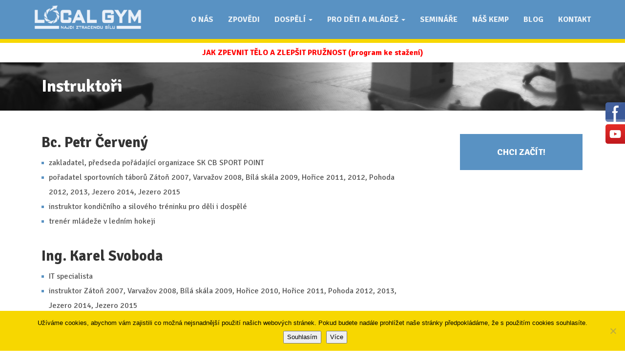

--- FILE ---
content_type: text/html; charset=UTF-8
request_url: https://www.localgym.cz/instruktori/
body_size: 17008
content:

<!doctype html>
<!--[if lt IE 7 ]> <html class="no-js ie6" lang="cs" prefix="og: http://ogp.me/ns# fb: http://ogp.me/ns/fb#"> <![endif]-->
<!--[if IE 7 ]>    <html class="no-js ie7" lang="cs" prefix="og: http://ogp.me/ns# fb: http://ogp.me/ns/fb#"> <![endif]-->
<!--[if IE 8 ]>    <html class="no-js ie8" lang="cs" prefix="og: http://ogp.me/ns# fb: http://ogp.me/ns/fb#"> <![endif]-->
<!--[if (gte IE 9)|!(IE)]><!--> <html class="no-js" lang="cs" prefix="og: http://ogp.me/ns# fb: http://ogp.me/ns/fb#"> <!--<![endif]-->
<head>

<meta charset="UTF-8" />
<meta name="viewport" content="width=device-width, user-scalable=no, initial-scale=1.0, minimum-scale=1.0, maximum-scale=1.0">
<meta http-equiv="X-UA-Compatible" content="IE=Edge,chrome=1" />

<title>Instruktoři &#124; Local Gym | České Budějovice</title>
<link rel="shortcut icon" href="https://www.localgym.cz/favicon.ico" />

<link rel="profile" href="http://gmpg.org/xfn/11" />
<link rel="pingback" href="https://www.localgym.cz/xmlrpc.php" />

  <!-- HTML5 shim and Respond.js IE8 support of HTML5 elements and media queries -->
    <!--[if lt IE 9]>
      <script src="/js/html5shiv.js"></script>
      <script src="/js/respond.min.js"></script>
    <![endif]-->
<script>
  (function(i,s,o,g,r,a,m){i['GoogleAnalyticsObject']=r;i[r]=i[r]||function(){
  (i[r].q=i[r].q||[]).push(arguments)},i[r].l=1*new Date();a=s.createElement(o),
  m=s.getElementsByTagName(o)[0];a.async=1;a.src=g;m.parentNode.insertBefore(a,m)
  })(window,document,'script','//www.google-analytics.com/analytics.js','ga');

  ga('create', 'UA-4139071-58', 'auto');
  ga('send', 'pageview');

</script>
<meta name='robots' content='max-image-preview:large' />
<link rel='dns-prefetch' href='//cdnjs.cloudflare.com' />
<link rel='dns-prefetch' href='//cdn.jsdelivr.net' />
<link rel="alternate" type="application/rss+xml" title="Local Gym | České Budějovice &raquo; RSS zdroj" href="https://www.localgym.cz/feed/" />
<link rel="alternate" type="application/rss+xml" title="Local Gym | České Budějovice &raquo; RSS komentářů" href="https://www.localgym.cz/comments/feed/" />
<link rel="alternate" type="application/rss+xml" title="Local Gym | České Budějovice &raquo; RSS komentářů pro Instruktoři" href="https://www.localgym.cz/instruktori/feed/" />
<link rel="alternate" title="oEmbed (JSON)" type="application/json+oembed" href="https://www.localgym.cz/wp-json/oembed/1.0/embed?url=https%3A%2F%2Fwww.localgym.cz%2Finstruktori%2F" />
<link rel="alternate" title="oEmbed (XML)" type="text/xml+oembed" href="https://www.localgym.cz/wp-json/oembed/1.0/embed?url=https%3A%2F%2Fwww.localgym.cz%2Finstruktori%2F&#038;format=xml" />
<style id='wp-img-auto-sizes-contain-inline-css' type='text/css'>
img:is([sizes=auto i],[sizes^="auto," i]){contain-intrinsic-size:3000px 1500px}
/*# sourceURL=wp-img-auto-sizes-contain-inline-css */
</style>
<link rel='stylesheet' id='fancybox-css' href='https://cdn.jsdelivr.net/gh/fancyapps/fancybox@3.5.7/dist/jquery.fancybox.min.css?ver=1.1' type='text/css' media='screen' />
<style id='wp-emoji-styles-inline-css' type='text/css'>

	img.wp-smiley, img.emoji {
		display: inline !important;
		border: none !important;
		box-shadow: none !important;
		height: 1em !important;
		width: 1em !important;
		margin: 0 0.07em !important;
		vertical-align: -0.1em !important;
		background: none !important;
		padding: 0 !important;
	}
/*# sourceURL=wp-emoji-styles-inline-css */
</style>
<link rel='stylesheet' id='wp-block-library-css' href='https://www.localgym.cz/wp-includes/css/dist/block-library/style.min.css?ver=6.9' type='text/css' media='all' />
<style id='global-styles-inline-css' type='text/css'>
:root{--wp--preset--aspect-ratio--square: 1;--wp--preset--aspect-ratio--4-3: 4/3;--wp--preset--aspect-ratio--3-4: 3/4;--wp--preset--aspect-ratio--3-2: 3/2;--wp--preset--aspect-ratio--2-3: 2/3;--wp--preset--aspect-ratio--16-9: 16/9;--wp--preset--aspect-ratio--9-16: 9/16;--wp--preset--color--black: #000000;--wp--preset--color--cyan-bluish-gray: #abb8c3;--wp--preset--color--white: #ffffff;--wp--preset--color--pale-pink: #f78da7;--wp--preset--color--vivid-red: #cf2e2e;--wp--preset--color--luminous-vivid-orange: #ff6900;--wp--preset--color--luminous-vivid-amber: #fcb900;--wp--preset--color--light-green-cyan: #7bdcb5;--wp--preset--color--vivid-green-cyan: #00d084;--wp--preset--color--pale-cyan-blue: #8ed1fc;--wp--preset--color--vivid-cyan-blue: #0693e3;--wp--preset--color--vivid-purple: #9b51e0;--wp--preset--gradient--vivid-cyan-blue-to-vivid-purple: linear-gradient(135deg,rgb(6,147,227) 0%,rgb(155,81,224) 100%);--wp--preset--gradient--light-green-cyan-to-vivid-green-cyan: linear-gradient(135deg,rgb(122,220,180) 0%,rgb(0,208,130) 100%);--wp--preset--gradient--luminous-vivid-amber-to-luminous-vivid-orange: linear-gradient(135deg,rgb(252,185,0) 0%,rgb(255,105,0) 100%);--wp--preset--gradient--luminous-vivid-orange-to-vivid-red: linear-gradient(135deg,rgb(255,105,0) 0%,rgb(207,46,46) 100%);--wp--preset--gradient--very-light-gray-to-cyan-bluish-gray: linear-gradient(135deg,rgb(238,238,238) 0%,rgb(169,184,195) 100%);--wp--preset--gradient--cool-to-warm-spectrum: linear-gradient(135deg,rgb(74,234,220) 0%,rgb(151,120,209) 20%,rgb(207,42,186) 40%,rgb(238,44,130) 60%,rgb(251,105,98) 80%,rgb(254,248,76) 100%);--wp--preset--gradient--blush-light-purple: linear-gradient(135deg,rgb(255,206,236) 0%,rgb(152,150,240) 100%);--wp--preset--gradient--blush-bordeaux: linear-gradient(135deg,rgb(254,205,165) 0%,rgb(254,45,45) 50%,rgb(107,0,62) 100%);--wp--preset--gradient--luminous-dusk: linear-gradient(135deg,rgb(255,203,112) 0%,rgb(199,81,192) 50%,rgb(65,88,208) 100%);--wp--preset--gradient--pale-ocean: linear-gradient(135deg,rgb(255,245,203) 0%,rgb(182,227,212) 50%,rgb(51,167,181) 100%);--wp--preset--gradient--electric-grass: linear-gradient(135deg,rgb(202,248,128) 0%,rgb(113,206,126) 100%);--wp--preset--gradient--midnight: linear-gradient(135deg,rgb(2,3,129) 0%,rgb(40,116,252) 100%);--wp--preset--font-size--small: 13px;--wp--preset--font-size--medium: 20px;--wp--preset--font-size--large: 36px;--wp--preset--font-size--x-large: 42px;--wp--preset--spacing--20: 0.44rem;--wp--preset--spacing--30: 0.67rem;--wp--preset--spacing--40: 1rem;--wp--preset--spacing--50: 1.5rem;--wp--preset--spacing--60: 2.25rem;--wp--preset--spacing--70: 3.38rem;--wp--preset--spacing--80: 5.06rem;--wp--preset--shadow--natural: 6px 6px 9px rgba(0, 0, 0, 0.2);--wp--preset--shadow--deep: 12px 12px 50px rgba(0, 0, 0, 0.4);--wp--preset--shadow--sharp: 6px 6px 0px rgba(0, 0, 0, 0.2);--wp--preset--shadow--outlined: 6px 6px 0px -3px rgb(255, 255, 255), 6px 6px rgb(0, 0, 0);--wp--preset--shadow--crisp: 6px 6px 0px rgb(0, 0, 0);}:where(.is-layout-flex){gap: 0.5em;}:where(.is-layout-grid){gap: 0.5em;}body .is-layout-flex{display: flex;}.is-layout-flex{flex-wrap: wrap;align-items: center;}.is-layout-flex > :is(*, div){margin: 0;}body .is-layout-grid{display: grid;}.is-layout-grid > :is(*, div){margin: 0;}:where(.wp-block-columns.is-layout-flex){gap: 2em;}:where(.wp-block-columns.is-layout-grid){gap: 2em;}:where(.wp-block-post-template.is-layout-flex){gap: 1.25em;}:where(.wp-block-post-template.is-layout-grid){gap: 1.25em;}.has-black-color{color: var(--wp--preset--color--black) !important;}.has-cyan-bluish-gray-color{color: var(--wp--preset--color--cyan-bluish-gray) !important;}.has-white-color{color: var(--wp--preset--color--white) !important;}.has-pale-pink-color{color: var(--wp--preset--color--pale-pink) !important;}.has-vivid-red-color{color: var(--wp--preset--color--vivid-red) !important;}.has-luminous-vivid-orange-color{color: var(--wp--preset--color--luminous-vivid-orange) !important;}.has-luminous-vivid-amber-color{color: var(--wp--preset--color--luminous-vivid-amber) !important;}.has-light-green-cyan-color{color: var(--wp--preset--color--light-green-cyan) !important;}.has-vivid-green-cyan-color{color: var(--wp--preset--color--vivid-green-cyan) !important;}.has-pale-cyan-blue-color{color: var(--wp--preset--color--pale-cyan-blue) !important;}.has-vivid-cyan-blue-color{color: var(--wp--preset--color--vivid-cyan-blue) !important;}.has-vivid-purple-color{color: var(--wp--preset--color--vivid-purple) !important;}.has-black-background-color{background-color: var(--wp--preset--color--black) !important;}.has-cyan-bluish-gray-background-color{background-color: var(--wp--preset--color--cyan-bluish-gray) !important;}.has-white-background-color{background-color: var(--wp--preset--color--white) !important;}.has-pale-pink-background-color{background-color: var(--wp--preset--color--pale-pink) !important;}.has-vivid-red-background-color{background-color: var(--wp--preset--color--vivid-red) !important;}.has-luminous-vivid-orange-background-color{background-color: var(--wp--preset--color--luminous-vivid-orange) !important;}.has-luminous-vivid-amber-background-color{background-color: var(--wp--preset--color--luminous-vivid-amber) !important;}.has-light-green-cyan-background-color{background-color: var(--wp--preset--color--light-green-cyan) !important;}.has-vivid-green-cyan-background-color{background-color: var(--wp--preset--color--vivid-green-cyan) !important;}.has-pale-cyan-blue-background-color{background-color: var(--wp--preset--color--pale-cyan-blue) !important;}.has-vivid-cyan-blue-background-color{background-color: var(--wp--preset--color--vivid-cyan-blue) !important;}.has-vivid-purple-background-color{background-color: var(--wp--preset--color--vivid-purple) !important;}.has-black-border-color{border-color: var(--wp--preset--color--black) !important;}.has-cyan-bluish-gray-border-color{border-color: var(--wp--preset--color--cyan-bluish-gray) !important;}.has-white-border-color{border-color: var(--wp--preset--color--white) !important;}.has-pale-pink-border-color{border-color: var(--wp--preset--color--pale-pink) !important;}.has-vivid-red-border-color{border-color: var(--wp--preset--color--vivid-red) !important;}.has-luminous-vivid-orange-border-color{border-color: var(--wp--preset--color--luminous-vivid-orange) !important;}.has-luminous-vivid-amber-border-color{border-color: var(--wp--preset--color--luminous-vivid-amber) !important;}.has-light-green-cyan-border-color{border-color: var(--wp--preset--color--light-green-cyan) !important;}.has-vivid-green-cyan-border-color{border-color: var(--wp--preset--color--vivid-green-cyan) !important;}.has-pale-cyan-blue-border-color{border-color: var(--wp--preset--color--pale-cyan-blue) !important;}.has-vivid-cyan-blue-border-color{border-color: var(--wp--preset--color--vivid-cyan-blue) !important;}.has-vivid-purple-border-color{border-color: var(--wp--preset--color--vivid-purple) !important;}.has-vivid-cyan-blue-to-vivid-purple-gradient-background{background: var(--wp--preset--gradient--vivid-cyan-blue-to-vivid-purple) !important;}.has-light-green-cyan-to-vivid-green-cyan-gradient-background{background: var(--wp--preset--gradient--light-green-cyan-to-vivid-green-cyan) !important;}.has-luminous-vivid-amber-to-luminous-vivid-orange-gradient-background{background: var(--wp--preset--gradient--luminous-vivid-amber-to-luminous-vivid-orange) !important;}.has-luminous-vivid-orange-to-vivid-red-gradient-background{background: var(--wp--preset--gradient--luminous-vivid-orange-to-vivid-red) !important;}.has-very-light-gray-to-cyan-bluish-gray-gradient-background{background: var(--wp--preset--gradient--very-light-gray-to-cyan-bluish-gray) !important;}.has-cool-to-warm-spectrum-gradient-background{background: var(--wp--preset--gradient--cool-to-warm-spectrum) !important;}.has-blush-light-purple-gradient-background{background: var(--wp--preset--gradient--blush-light-purple) !important;}.has-blush-bordeaux-gradient-background{background: var(--wp--preset--gradient--blush-bordeaux) !important;}.has-luminous-dusk-gradient-background{background: var(--wp--preset--gradient--luminous-dusk) !important;}.has-pale-ocean-gradient-background{background: var(--wp--preset--gradient--pale-ocean) !important;}.has-electric-grass-gradient-background{background: var(--wp--preset--gradient--electric-grass) !important;}.has-midnight-gradient-background{background: var(--wp--preset--gradient--midnight) !important;}.has-small-font-size{font-size: var(--wp--preset--font-size--small) !important;}.has-medium-font-size{font-size: var(--wp--preset--font-size--medium) !important;}.has-large-font-size{font-size: var(--wp--preset--font-size--large) !important;}.has-x-large-font-size{font-size: var(--wp--preset--font-size--x-large) !important;}
/*# sourceURL=global-styles-inline-css */
</style>

<style id='classic-theme-styles-inline-css' type='text/css'>
/*! This file is auto-generated */
.wp-block-button__link{color:#fff;background-color:#32373c;border-radius:9999px;box-shadow:none;text-decoration:none;padding:calc(.667em + 2px) calc(1.333em + 2px);font-size:1.125em}.wp-block-file__button{background:#32373c;color:#fff;text-decoration:none}
/*# sourceURL=/wp-includes/css/classic-themes.min.css */
</style>
<link rel='stylesheet' id='wp-components-css' href='https://www.localgym.cz/wp-includes/css/dist/components/style.min.css?ver=6.9' type='text/css' media='all' />
<link rel='stylesheet' id='wp-preferences-css' href='https://www.localgym.cz/wp-includes/css/dist/preferences/style.min.css?ver=6.9' type='text/css' media='all' />
<link rel='stylesheet' id='wp-block-editor-css' href='https://www.localgym.cz/wp-includes/css/dist/block-editor/style.min.css?ver=6.9' type='text/css' media='all' />
<link rel='stylesheet' id='popup-maker-block-library-style-css' href='https://www.localgym.cz/wp-content/plugins/popup-maker/dist/packages/block-library-style.css?ver=dbea705cfafe089d65f1' type='text/css' media='all' />
<link rel='stylesheet' id='contact-form-7-css' href='https://www.localgym.cz/wp-content/plugins/contact-form-7/includes/css/styles.css?ver=6.1.4' type='text/css' media='all' />
<link rel='stylesheet' id='cookie-notice-front-css' href='https://www.localgym.cz/wp-content/plugins/cookie-notice/css/front.min.css?ver=2.5.11' type='text/css' media='all' />
<link rel='stylesheet' id='bootstrap-css' href='https://www.localgym.cz/wp-content/themes/localgym/css/bootstrap.css?ver=3.0.3' type='text/css' media='all' />
<link rel='stylesheet' id='wpbase-css' href='https://www.localgym.cz/wp-content/themes/localgym/css/wpbase.css?ver=3.0.3' type='text/css' media='all' />
<link rel='stylesheet' id='font-awesome-css' href='https://www.localgym.cz/wp-content/themes/localgym/css/font-awesome.min.css?ver=4.0.3' type='text/css' media='all' />
<link rel='stylesheet' id='magnific-css' href='https://www.localgym.cz/wp-content/themes/localgym/css/magnific.css?ver=0.9.4' type='text/css' media='all' />
<link rel='stylesheet' id='theme-style-css' href='https://www.localgym.cz/wp-content/themes/localgym/style.css?ver=3.0.3' type='text/css' media='all' />
<link rel='stylesheet' id='popup-maker-site-css' href='//www.localgym.cz/wp-content/uploads/pum/pum-site-styles.css?generated=1755172938&#038;ver=1.21.5' type='text/css' media='all' />
<link rel='stylesheet' id='ws-plugin--s2member-css' href='https://www.localgym.cz/wp-content/plugins/s2member/s2member-o.php?ws_plugin__s2member_css=1&#038;qcABC=1&#038;ver=260101-72327567' type='text/css' media='all' />
<link rel='stylesheet' id='googleFonts-css' href='//fonts.googleapis.com/css?family=Signika%3A400%2C700&#038;subset=latin%2Clatin-ext&#038;ver=6.9' type='text/css' media='all' />
<script type="text/javascript" async src="https://www.localgym.cz/wp-content/plugins/burst-statistics/assets/js/timeme/timeme.min.js?ver=1767959787" id="burst-timeme-js"></script>
<script type="text/javascript" async src="https://www.localgym.cz/wp-content/uploads/burst/js/burst.min.js?ver=1768651221" id="burst-js"></script>
<script type="text/javascript" id="cookie-notice-front-js-before">
/* <![CDATA[ */
var cnArgs = {"ajaxUrl":"https:\/\/www.localgym.cz\/wp-admin\/admin-ajax.php","nonce":"74a202cfa6","hideEffect":"fade","position":"bottom","onScroll":false,"onScrollOffset":100,"onClick":false,"cookieName":"cookie_notice_accepted","cookieTime":31536000,"cookieTimeRejected":2592000,"globalCookie":false,"redirection":false,"cache":false,"revokeCookies":false,"revokeCookiesOpt":"automatic"};

//# sourceURL=cookie-notice-front-js-before
/* ]]> */
</script>
<script type="text/javascript" src="https://www.localgym.cz/wp-content/plugins/cookie-notice/js/front.min.js?ver=2.5.11" id="cookie-notice-front-js"></script>
<script type="text/javascript" src="https://www.localgym.cz/wp-includes/js/jquery/jquery.min.js?ver=3.7.1" id="jquery-core-js"></script>
<script type="text/javascript" src="https://www.localgym.cz/wp-includes/js/jquery/jquery-migrate.min.js?ver=3.4.1" id="jquery-migrate-js"></script>
<script type="text/javascript" src="https://www.localgym.cz/wp-content/themes/localgym/js/modernizr.custom.js?ver=2.6.2" id="modernizr-js"></script>
<script type="text/javascript" src="https://www.localgym.cz/wp-content/themes/localgym/js/magnific.min.js?ver=0.9.4" id="magnific-js"></script>
<script type="text/javascript" src="https://www.localgym.cz/wp-content/themes/localgym/js/bootstrap.js?ver=6.9" id="bootstrap-script-js"></script>
<script type="text/javascript" src="https://www.localgym.cz/wp-content/themes/localgym/js/hover.zoom.js?ver=6.9" id="hover-script-js"></script>
<script type="text/javascript" src="https://www.localgym.cz/wp-content/themes/localgym/js/main.js?ver=6.9" id="main-script-js"></script>
<link rel="https://api.w.org/" href="https://www.localgym.cz/wp-json/" /><link rel="alternate" title="JSON" type="application/json" href="https://www.localgym.cz/wp-json/wp/v2/pages/68" /><link rel="EditURI" type="application/rsd+xml" title="RSD" href="https://www.localgym.cz/xmlrpc.php?rsd" />
<meta name="generator" content="WordPress 6.9" />
<link rel="canonical" href="https://www.localgym.cz/instruktori/" />
<link rel='shortlink' href='https://www.localgym.cz/?p=68' />
	<script type="text/javascript">
    // <![CDATA[
    jQuery(document).ready(function($){
    	$("a[rel='magnific']").magnificPopup({
    		type:'image'
    	});
    });
    // ]]>
    </script>
    <!-- Custom CSS -->
<style type="text/css">
.mg-thumbs ul li {background-image: none;} .post-entry ul {list-style-type: none !important;} .treneri .trener-text {padding-bottom: 32px;} @media screen and (min-width: 480px) { .treneri h2 {clear: both;} .treneri > p {float:right; width: 200px;} .treneri .trener-text {float: left; width: calc(100% - 240px);} } .trener-vice {margin-top: 16px;} .trener-vice-obsah {display:none;} #fancybox-title-over {display:none;} 
</style>
<!-- Meta Pixel Code -->
<script type='text/javascript'>
!function(f,b,e,v,n,t,s){if(f.fbq)return;n=f.fbq=function(){n.callMethod?
n.callMethod.apply(n,arguments):n.queue.push(arguments)};if(!f._fbq)f._fbq=n;
n.push=n;n.loaded=!0;n.version='2.0';n.queue=[];t=b.createElement(e);t.async=!0;
t.src=v;s=b.getElementsByTagName(e)[0];s.parentNode.insertBefore(t,s)}(window,
document,'script','https://connect.facebook.net/en_US/fbevents.js');
</script>
<!-- End Meta Pixel Code -->
<script type='text/javascript'>var url = window.location.origin + '?ob=open-bridge';
            fbq('set', 'openbridge', '2666533356907699', url);
fbq('init', '2666533356907699', {}, {
    "agent": "wordpress-6.9-4.1.5"
})</script><script type='text/javascript'>
    fbq('track', 'PageView', []);
  </script><link rel="icon" href="https://www.localgym.cz/wp-content/uploads/2023/01/lg-100x100.png" sizes="32x32" />
<link rel="icon" href="https://www.localgym.cz/wp-content/uploads/2023/01/lg.png" sizes="192x192" />
<link rel="apple-touch-icon" href="https://www.localgym.cz/wp-content/uploads/2023/01/lg.png" />
<meta name="msapplication-TileImage" content="https://www.localgym.cz/wp-content/uploads/2023/01/lg.png" />
		<style type="text/css" id="wp-custom-css">
			.grecaptcha-badge {
	display: none;
}

article header {
	max-width: 410px;
}

#ww {
  margin-top: 40px;
}

@media (max-width: 768px) {
	#ww {
		margin-top: 15px;
	}
}

.page-id-1396 .workout-promo {
	display: none;
}

.page-id-1396 #ww {
	margin-top: 0;
}

.workout-promo {
	text-align: center;
	background: white;
}

.workout-promo-link {
	line-height: 40px;
	color: red;
	font-weight: bold;
}

.claim {
    background: #191919 url(/wp-content/uploads/2021/02/petr.jpg) no-repeat;
		background-position: center bottom;
	padding-top: 200px;
}

@media (max-width: 555px) {
	.claim {
	padding-top: 150px !important;
}
	
	
.workout-promo-link {
	line-height: 1;
}
}

[id^="pum-"] {
  z-index: 19999 !important;
}		</style>
		
<!-- START - Open Graph and Twitter Card Tags 3.3.7 -->
 <!-- Facebook Open Graph -->
  <meta property="og:locale" content="cs_CZ"/>
  <meta property="og:site_name" content="Local Gym | České Budějovice"/>
  <meta property="og:title" content="Instruktoři"/>
  <meta property="og:url" content="https://www.localgym.cz/instruktori/"/>
  <meta property="og:type" content="article"/>
  <meta property="og:description" content="Bc. Petr Červený

	zakladatel, předseda pořádající organizace SK CB SPORT POINT
	pořadatel sportovních táborů Zátoň 2007, Varvažov 2008, Bílá skála 2009, Hořice 2011, 2012, Pohoda 2012, 2013, Jezero 2014, Jezero 2015
	instruktor kondičního a silového tréninku pro děli i dospělé
	trenér mládeže"/>
 <!-- Google+ / Schema.org -->
  <meta itemprop="name" content="Instruktoři"/>
  <meta itemprop="headline" content="Instruktoři"/>
  <meta itemprop="description" content="Bc. Petr Červený

	zakladatel, předseda pořádající organizace SK CB SPORT POINT
	pořadatel sportovních táborů Zátoň 2007, Varvažov 2008, Bílá skála 2009, Hořice 2011, 2012, Pohoda 2012, 2013, Jezero 2014, Jezero 2015
	instruktor kondičního a silového tréninku pro děli i dospělé
	trenér mládeže"/>
  <meta itemprop="author" content="admin"/>
  <!--<meta itemprop="publisher" content="Local Gym | České Budějovice"/>--> <!-- To solve: The attribute publisher.itemtype has an invalid value -->
 <!-- Twitter Cards -->
  <meta name="twitter:title" content="Instruktoři"/>
  <meta name="twitter:url" content="https://www.localgym.cz/instruktori/"/>
  <meta name="twitter:description" content="Bc. Petr Červený

	zakladatel, předseda pořádající organizace SK CB SPORT POINT
	pořadatel sportovních táborů Zátoň 2007, Varvažov 2008, Bílá skála 2009, Hořice 2011, 2012, Pohoda 2012, 2013, Jezero 2014, Jezero 2015
	instruktor kondičního a silového tréninku pro děli i dospělé
	trenér mládeže"/>
  <meta name="twitter:card" content="summary_large_image"/>
 <!-- SEO -->
 <!-- Misc. tags -->
 <!-- is_singular -->
<!-- END - Open Graph and Twitter Card Tags 3.3.7 -->
	
 
	
</head>

<body class="wp-singular page-template-default page page-id-68 wp-theme-localgym cookies-not-set" data-burst_id="68" data-burst_type="page">
<div id="fb-root"></div>
<script>(function(d, s, id) {
  var js, fjs = d.getElementsByTagName(s)[0];
  if (d.getElementById(id)) return;
  js = d.createElement(s); js.id = id;
  js.src = "//connect.facebook.net/cs_CZ/sdk.js#xfbml=1&version=v2.3&appId=1608239759455816";
  fjs.parentNode.insertBefore(js, fjs);
}(document, 'script', 'facebook-jssdk'));</script>
                 

         
        <header>
   
    
<nav role="navigation">
    <div class="navbar navbar-inverse navbar-static-top">
        <div class="container">
           <!-- .navbar-toggle is used as the toggle for collapsed navbar content -->
            <div class="navbar-header">
            <button type="button" class="navbar-toggle" data-toggle="collapse" data-target=".navbar-responsive-collapse">
              <!-- Menu icon by Icons8 -->
<img class="icon icons8-Menu" src="[data-uri]" width="24" height="24">
            </button>

                       <div id="logo"><a href="https://www.localgym.cz/" title="Local Gym | České Budějovice" rel="home">
                <img src="/wp-content/uploads/2021/02/local_gym_logo_crop.png" alt="Local Gym | České Budějovice" />
            </a></div>
                    </div>
          <div class="navbar-collapse collapse navbar-responsive-collapse">
			   <ul id="menu-hlavni-menu" class="nav navbar-nav navbar-right"><li id="menu-item-94" class="menu-item menu-item-type-post_type menu-item-object-page menu-item-94"><a href="https://www.localgym.cz/o-nas/">O nás</a></li>
<li id="menu-item-1730" class="menu-item menu-item-type-post_type menu-item-object-page menu-item-1730"><a href="https://www.localgym.cz/zpovedi-z-gymu/">ZPOVĚDI</a></li>
<li id="menu-item-99" class="menu-item menu-item-type-post_type menu-item-object-page menu-item-has-children dropdown menu-item-99"><a href="https://www.localgym.cz/trenink-dospeli/" class="dropdown-toggle" data-toggle="dropdown">Dospělí <b class="caret"></b></a>
<ul class="dropdown-menu">
	<li id="menu-item-1375" class="menu-item menu-item-type-post_type menu-item-object-page menu-item-1375"><a href="https://www.localgym.cz/trenink-dospeli/">Tělocvična</a></li>
	<li id="menu-item-1372" class="menu-item menu-item-type-post_type menu-item-object-page menu-item-1372"><a href="https://www.localgym.cz/treninkovy-plan-online-trenink/">On-line služby</a></li>
	<li id="menu-item-1379" class="menu-item menu-item-type-post_type menu-item-object-page menu-item-1379"><a href="https://www.localgym.cz/diagnostika/">Diagnostika</a></li>
</ul>
</li>
<li id="menu-item-100" class="menu-item menu-item-type-post_type menu-item-object-page menu-item-has-children dropdown menu-item-100"><a href="https://www.localgym.cz/trenink-deti/" class="dropdown-toggle" data-toggle="dropdown">Pro děti a mládež <b class="caret"></b></a>
<ul class="dropdown-menu">
	<li id="menu-item-1987" class="menu-item menu-item-type-post_type menu-item-object-page menu-item-1987"><a href="https://www.localgym.cz/pro-mladez-10-15-let/">Mládež 10 – 15 let</a></li>
	<li id="menu-item-1929" class="menu-item menu-item-type-post_type menu-item-object-page menu-item-1929"><a href="https://www.localgym.cz/primestak-local-gym/">Příměšťák</a></li>
</ul>
</li>
<li id="menu-item-1180" class="menu-item menu-item-type-post_type menu-item-object-page menu-item-1180"><a href="https://www.localgym.cz/seminare/">Semináře</a></li>
<li id="menu-item-1235" class="menu-item menu-item-type-post_type menu-item-object-page menu-item-1235"><a href="https://www.localgym.cz/letni-kemp-2026/">Náš Kemp</a></li>
<li id="menu-item-959" class="menu-item menu-item-type-post_type menu-item-object-page menu-item-959"><a href="https://www.localgym.cz/blog/">Blog</a></li>
<li id="menu-item-13" class="menu-item menu-item-type-post_type menu-item-object-page menu-item-13"><a href="https://www.localgym.cz/kontakt/">Kontakt</a></li>
</ul>
          </div>
        </div>
     </div>           
</nav>
		<div class="workout-promo"><a class="workout-promo-link" href="/treninkove-plany-na-doma/">JAK ZPEVNIT TĚLO A ZLEPŠIT PRUŽNOST (program&nbsp;ke&nbsp;stažení)</a></div>
    </header><!-- end of header -->
        
	    
        <div id="wrapper" class="clearfix">
    
    
<div id="fb-root"></div>

<script>
(function(d, s, id) {
  var js, fjs = d.getElementsByTagName(s)[0];
  if (d.getElementById(id)) return;
  js = d.createElement(s); js.id = id;
  js.src = "//connect.facebook.net/cs_CZ/sdk.js#xfbml=1&version=v2.3&appId=299152516917130";
  fjs.parentNode.insertBefore(js, fjs);
}(document, 'script', 'facebook-jssdk'));
</script>



<div id="ww">

  <div class="container">

   <div class="row">

    <div class="col-lg-8">

      


      


      <article id="post-68" class="post-68 page type-page status-publish hentry">



        


      <header>

        <h1>Instruktoři</h1>

      </header>



      <section class="post-entry">

        <h2>Bc. Petr Červený</h2>
<ul>
<li>zakladatel, předseda pořádající organizace SK CB SPORT POINT</li>
<li>pořadatel sportovních táborů Zátoň 2007, Varvažov 2008, Bílá skála 2009, Hořice 2011, 2012, Pohoda 2012, 2013, Jezero 2014, Jezero 2015</li>
<li>instruktor kondičního a silového tréninku pro děli i dospělé</li>
<li>trenér mládeže v ledním hokeji</li>
</ul>
<h2>Ing. Karel Svoboda</h2>
<ul>
<li>IT specialista</li>
<li>instruktor Zátoň 2007, Varvažov 2008, Bílá skála 2009, Hořice 2010, Hořice 2011, Pohoda 2012, 2013, Jezero 2014, Jezero 2015</li>
<li>trenér mládeže HC České Budějovice 2005 – 2010</li>
</ul>
<h2>Daniel Doktor</h2>
<ul>
<li>instruktor Bílá skála 2009, Hořice 2010, Hořice 2011, Pohoda 2012, 2013, Jezero 2014, Jezero 2015</li>
<li>trenér mládeže HC České Budějovice 2003 – 2010</li>
</ul>
<h2>Bc. Jaroslav Budina</h2>
<ul>
<li>student ČVUT – Biomedicínské inženýrství</li>
<li>instruktor Varvažov 2008, Bílá skála 2009, Hořice 2010, Hořice 2011, Pohoda 2012, 2013, Jezero 2014, Jezero 2015</li>
</ul>
<h2>Mgr. Radek Vondruška</h2>
<ul>
<li>učitel ZŠ – Tělesná výchova, Zeměpis</li>
<li>instruktor Hořice 2011, Pohoda 2012, 2013, Jezero 2014, Jezero 2015</li>
<li>instruktor kondičního a silového tréninku pro děli i dospělé</li>
<li>trenér mládeže HC České Budějovice</li>
</ul>
<h2> Blanka Červená</h2>
<ul>
<li>zdravotník uplynulých ročníků 2007 – 2015</li>
</ul>

        
    

    

        
                          </section><!-- end of .post-entry -->

                        </article><!-- end of #post-68 -->

                        

                       

                      

                      


                   

           </div><!-- /col-lg-8 -->

           <div class="col-lg-1"></div>

           <div class="col-lg-3 sidebar" style="position:sticky; top: 0;">

               <a href="/chci-zacit" class="btn-default btn-lg btn-cta">Chci začít!</a>

           </div>

         </div><!-- /row -->

       </div> <!-- /container -->

     </div><!-- /ww -->



     



     </div><!-- end of wrapper-->




<!-- +++++ Footer Section +++++ -->
<style>
    .lg-social {
        position: fixed;
        right: 0;
    }

    .lg-social-icon {
        height: 40px;
        width: 40px;
        border-radius: 5px 0 0 5px;
        position: absolute;
        top: 0;
        left: calc(100% - 40px);
        max-width: 40px;
    }

    .lg-f {
        top: 210px;
        z-index: 13;
    }

    .lg-f-icon {

    }

    .lg-yt {
        top: 255px;
        z-index: 12;
    }

    .lg-yt-icon {
    }

    .lg-f-iframe {
        background-color: #FFFFFF;
        border: solid #FFFFFF 6px;
        border-radius: 5px 0 0 5px;
        overflow: hidden;
        height: 230px;
        position: absolute;
        top: 0;
        left: 0;
    }

    @media screen and (max-width: 767px) {
        .lg-f {
            top: 90px;
        }

        .lg-yt {
            top: 135px;
        }
    }
</style>

<div class="lg-social lg-yt">
    <a href="https://www.youtube.com/channel/UCr19nCE7BvXcm-cgeixqD7g/" target="_blank">
        <img class="lg-social-icon lg-yt-icon" src="/wp-content/themes/localgym/images/social-youtube.png"
             alt="youtube-icon">
    </a>
</div>

<div class="lg-social lg-f">
    <img class="lg-social-icon lg-f-icon" src="/wp-content/themes/localgym/images/lg-f.png" alt="facebook-icon">
    <iframe class="lg-f-iframe"
            src="https://www.facebook.com/plugins/page.php?href=https%3A%2F%2Fwww.facebook.com%2Flocalgymcz%2F&tabs&width=300&height=290&small_header=false&adapt_container_width=false&hide_cover=false&show_facepile=true&appId"></iframe>
</div>

<footer id="footer">
    <div class="container">
        <div class="row">
            <div class="col-sm-4">
                <div id="nav_menu-2" class="widget-wrapper widget_nav_menu"><div class="footer-title"><h4>Mohlo by Vás zajímat</h4></div><div class="menu-vedlejsi-menu-container"><ul id="menu-vedlejsi-menu" class="menu"><li id="menu-item-249" class="menu-item menu-item-type-post_type menu-item-object-page menu-item-249"><a href="https://www.localgym.cz/o-nas/">Trenér</a></li>
<li id="menu-item-250" class="menu-item menu-item-type-post_type menu-item-object-page menu-item-250"><a href="https://www.localgym.cz/chci-zacit/">Chci začít</a></li>
<li id="menu-item-852" class="menu-item menu-item-type-post_type menu-item-object-page menu-item-852"><a href="https://www.localgym.cz/zasady-ochrany-osobnich-udaju/">Zásady ochrany osobních údajů</a></li>
<li id="menu-item-860" class="menu-item menu-item-type-post_type menu-item-object-page menu-item-860"><a href="https://www.localgym.cz/pouzivani-cookies/">Používání cookies</a></li>
</ul></div></div>            </div>
            <div class="col-sm-4">
                <!--<div id="nav_menu-3" class="widget-wrapper widget_nav_menu"><div class="footer-title"><h4>Boční</h4></div><div class="menu-vedlejsi-menu-container"><ul id="menu-vedlejsi-menu-1" class="menu"><li class="menu-item menu-item-type-post_type menu-item-object-page menu-item-249"><a href="https://www.localgym.cz/o-nas/">Trenér</a></li>
<li class="menu-item menu-item-type-post_type menu-item-object-page menu-item-250"><a href="https://www.localgym.cz/chci-zacit/">Chci začít</a></li>
<li class="menu-item menu-item-type-post_type menu-item-object-page menu-item-852"><a href="https://www.localgym.cz/zasady-ochrany-osobnich-udaju/">Zásady ochrany osobních údajů</a></li>
<li class="menu-item menu-item-type-post_type menu-item-object-page menu-item-860"><a href="https://www.localgym.cz/pouzivani-cookies/">Používání cookies</a></li>
</ul></div></div>-->
            </div>
            <div class="col-sm-4">
                <div class="row">
                    <div id="social">
                        <div class="col-sm-12">
                            <div class="text-right share">Sdílejte nás</div>
                            <a class="youtube pull-right"
                               href="https://www.youtube.com/channel/UCr19nCE7BvXcm-cgeixqD7g/" target="_blank"
                               title="YouTube kanál Logal Gym"></a>
                            <a class="facebook pull-right" href="https://www.facebook.com/localgymcz" target="_blank"
                               title="Logal Gym na Facebooku"></a>
                            <a class="mail pull-right" href="/kontakt" target="_blank" title="Napište nám"></a>
                        </div>
                    </div>
                </div>
            </div>
        </div><!-- /row -->
    </div><!-- /container -->
</footer><!-- end #footer -->
<div class="clearfix"></div>
<div class="row copy">
    <div class="container">
        <div class="col-lg-6">Všechna práva vyhrazena. LocalGym 2002 - 2026.</div>
        <div class="col-lg-6 text-right">&nbsp;</div>
    </div>
</div>


<script type="speculationrules">
{"prefetch":[{"source":"document","where":{"and":[{"href_matches":"/*"},{"not":{"href_matches":["/wp-*.php","/wp-admin/*","/wp-content/uploads/*","/wp-content/*","/wp-content/plugins/*","/wp-content/themes/localgym/*","/*\\?(.+)"]}},{"not":{"selector_matches":"a[rel~=\"nofollow\"]"}},{"not":{"selector_matches":".no-prefetch, .no-prefetch a"}}]},"eagerness":"conservative"}]}
</script>
<div 
	id="pum-2217" 
	role="dialog" 
	aria-modal="false"
	class="pum pum-overlay pum-theme-1204 pum-theme-enterprise-blue popmake-overlay click_open" 
	data-popmake="{&quot;id&quot;:2217,&quot;slug&quot;:&quot;fotky-z-treninku&quot;,&quot;theme_id&quot;:1204,&quot;cookies&quot;:[],&quot;triggers&quot;:[{&quot;type&quot;:&quot;click_open&quot;,&quot;settings&quot;:{&quot;extra_selectors&quot;:&quot;&quot;,&quot;cookie_name&quot;:null}}],&quot;mobile_disabled&quot;:null,&quot;tablet_disabled&quot;:null,&quot;meta&quot;:{&quot;display&quot;:{&quot;stackable&quot;:false,&quot;overlay_disabled&quot;:false,&quot;scrollable_content&quot;:false,&quot;disable_reposition&quot;:false,&quot;size&quot;:&quot;medium&quot;,&quot;responsive_min_width&quot;:&quot;0%&quot;,&quot;responsive_min_width_unit&quot;:false,&quot;responsive_max_width&quot;:&quot;100%&quot;,&quot;responsive_max_width_unit&quot;:false,&quot;custom_width&quot;:&quot;640px&quot;,&quot;custom_width_unit&quot;:false,&quot;custom_height&quot;:&quot;380px&quot;,&quot;custom_height_unit&quot;:false,&quot;custom_height_auto&quot;:false,&quot;location&quot;:&quot;center top&quot;,&quot;position_from_trigger&quot;:false,&quot;position_top&quot;:&quot;100&quot;,&quot;position_left&quot;:&quot;0&quot;,&quot;position_bottom&quot;:&quot;0&quot;,&quot;position_right&quot;:&quot;0&quot;,&quot;position_fixed&quot;:false,&quot;animation_type&quot;:&quot;fade&quot;,&quot;animation_speed&quot;:&quot;350&quot;,&quot;animation_origin&quot;:&quot;center top&quot;,&quot;overlay_zindex&quot;:false,&quot;zindex&quot;:&quot;1999999999&quot;},&quot;close&quot;:{&quot;text&quot;:&quot;&quot;,&quot;button_delay&quot;:&quot;0&quot;,&quot;overlay_click&quot;:false,&quot;esc_press&quot;:false,&quot;f4_press&quot;:false},&quot;click_open&quot;:[]}}">

	<div id="popmake-2217" class="pum-container popmake theme-1204 pum-responsive pum-responsive-medium responsive size-medium">

				
				
		
				<div class="pum-content popmake-content" tabindex="0">
			<p><a href="https://www.localgym.cz/wp-content/uploads/2023/04/LG-2.jpg"><img fetchpriority="high" decoding="async" class="alignnone size-medium wp-image-2208" src="https://www.localgym.cz/wp-content/uploads/2023/04/LG-2-300x200.jpg" alt="" width="300" height="200" srcset="https://www.localgym.cz/wp-content/uploads/2023/04/LG-2-300x200.jpg 300w, https://www.localgym.cz/wp-content/uploads/2023/04/LG-2-1024x683.jpg 1024w, https://www.localgym.cz/wp-content/uploads/2023/04/LG-2-768x512.jpg 768w, https://www.localgym.cz/wp-content/uploads/2023/04/LG-2-150x100.jpg 150w, https://www.localgym.cz/wp-content/uploads/2023/04/LG-2-200x133.jpg 200w, https://www.localgym.cz/wp-content/uploads/2023/04/LG-2-250x166.jpg 250w, https://www.localgym.cz/wp-content/uploads/2023/04/LG-2.jpg 1472w" sizes="(max-width: 300px) 100vw, 300px" /></a> <a href="https://www.localgym.cz/wp-content/uploads/2023/04/LG-19.jpg"><img decoding="async" class="alignnone size-medium wp-image-2209" src="https://www.localgym.cz/wp-content/uploads/2023/04/LG-19-300x200.jpg" alt="" width="300" height="200" srcset="https://www.localgym.cz/wp-content/uploads/2023/04/LG-19-300x200.jpg 300w, https://www.localgym.cz/wp-content/uploads/2023/04/LG-19-1024x683.jpg 1024w, https://www.localgym.cz/wp-content/uploads/2023/04/LG-19-768x512.jpg 768w, https://www.localgym.cz/wp-content/uploads/2023/04/LG-19-150x100.jpg 150w, https://www.localgym.cz/wp-content/uploads/2023/04/LG-19-200x133.jpg 200w, https://www.localgym.cz/wp-content/uploads/2023/04/LG-19-250x166.jpg 250w, https://www.localgym.cz/wp-content/uploads/2023/04/LG-19.jpg 1472w" sizes="(max-width: 300px) 100vw, 300px" /></a> <a href="https://www.localgym.cz/wp-content/uploads/2023/04/LG-26.jpg"><img decoding="async" class="alignnone size-medium wp-image-2210" src="https://www.localgym.cz/wp-content/uploads/2023/04/LG-26-300x200.jpg" alt="" width="300" height="200" srcset="https://www.localgym.cz/wp-content/uploads/2023/04/LG-26-300x200.jpg 300w, https://www.localgym.cz/wp-content/uploads/2023/04/LG-26-1024x683.jpg 1024w, https://www.localgym.cz/wp-content/uploads/2023/04/LG-26-768x512.jpg 768w, https://www.localgym.cz/wp-content/uploads/2023/04/LG-26-150x100.jpg 150w, https://www.localgym.cz/wp-content/uploads/2023/04/LG-26-200x133.jpg 200w, https://www.localgym.cz/wp-content/uploads/2023/04/LG-26-250x166.jpg 250w, https://www.localgym.cz/wp-content/uploads/2023/04/LG-26.jpg 1472w" sizes="(max-width: 300px) 100vw, 300px" /></a> <a href="https://www.localgym.cz/wp-content/uploads/2023/04/LG-33.jpg"><img decoding="async" class="alignnone size-medium wp-image-2211" src="https://www.localgym.cz/wp-content/uploads/2023/04/LG-33-300x200.jpg" alt="" width="300" height="200" srcset="https://www.localgym.cz/wp-content/uploads/2023/04/LG-33-300x200.jpg 300w, https://www.localgym.cz/wp-content/uploads/2023/04/LG-33-1024x683.jpg 1024w, https://www.localgym.cz/wp-content/uploads/2023/04/LG-33-768x512.jpg 768w, https://www.localgym.cz/wp-content/uploads/2023/04/LG-33-150x100.jpg 150w, https://www.localgym.cz/wp-content/uploads/2023/04/LG-33-200x133.jpg 200w, https://www.localgym.cz/wp-content/uploads/2023/04/LG-33-250x166.jpg 250w, https://www.localgym.cz/wp-content/uploads/2023/04/LG-33.jpg 1424w" sizes="(max-width: 300px) 100vw, 300px" /></a> <a href="https://www.localgym.cz/wp-content/uploads/2023/04/LG-47.jpg"><img decoding="async" class="alignnone size-medium wp-image-2212" src="https://www.localgym.cz/wp-content/uploads/2023/04/LG-47-300x200.jpg" alt="" width="300" height="200" srcset="https://www.localgym.cz/wp-content/uploads/2023/04/LG-47-300x200.jpg 300w, https://www.localgym.cz/wp-content/uploads/2023/04/LG-47-1024x683.jpg 1024w, https://www.localgym.cz/wp-content/uploads/2023/04/LG-47-768x512.jpg 768w, https://www.localgym.cz/wp-content/uploads/2023/04/LG-47-150x100.jpg 150w, https://www.localgym.cz/wp-content/uploads/2023/04/LG-47-200x133.jpg 200w, https://www.localgym.cz/wp-content/uploads/2023/04/LG-47-250x166.jpg 250w, https://www.localgym.cz/wp-content/uploads/2023/04/LG-47.jpg 1414w" sizes="(max-width: 300px) 100vw, 300px" /></a> <a href="https://www.localgym.cz/wp-content/uploads/2023/04/LG-117.jpg"><img decoding="async" class="alignnone size-medium wp-image-2213" src="https://www.localgym.cz/wp-content/uploads/2023/04/LG-117-300x200.jpg" alt="" width="300" height="200" srcset="https://www.localgym.cz/wp-content/uploads/2023/04/LG-117-300x200.jpg 300w, https://www.localgym.cz/wp-content/uploads/2023/04/LG-117-1024x684.jpg 1024w, https://www.localgym.cz/wp-content/uploads/2023/04/LG-117-768x513.jpg 768w, https://www.localgym.cz/wp-content/uploads/2023/04/LG-117-150x100.jpg 150w, https://www.localgym.cz/wp-content/uploads/2023/04/LG-117-200x133.jpg 200w, https://www.localgym.cz/wp-content/uploads/2023/04/LG-117-250x166.jpg 250w, https://www.localgym.cz/wp-content/uploads/2023/04/LG-117.jpg 1403w" sizes="(max-width: 300px) 100vw, 300px" /></a> <a href="https://www.localgym.cz/wp-content/uploads/2023/04/LG-56.jpg"><img decoding="async" class="alignnone size-medium wp-image-2214" src="https://www.localgym.cz/wp-content/uploads/2023/04/LG-56-200x300.jpg" alt="" width="200" height="300" srcset="https://www.localgym.cz/wp-content/uploads/2023/04/LG-56-200x300.jpg 200w, https://www.localgym.cz/wp-content/uploads/2023/04/LG-56-683x1024.jpg 683w, https://www.localgym.cz/wp-content/uploads/2023/04/LG-56-768x1151.jpg 768w, https://www.localgym.cz/wp-content/uploads/2023/04/LG-56.jpg 982w" sizes="(max-width: 200px) 100vw, 200px" /></a></p>
		</div>

				
							<button type="button" class="pum-close popmake-close" aria-label="Close">
			×			</button>
		
	</div>

</div>
<div 
	id="pum-1802" 
	role="dialog" 
	aria-modal="false"
	aria-labelledby="pum_popup_title_1802"
	class="pum pum-overlay pum-theme-1204 pum-theme-enterprise-blue popmake-overlay click_open" 
	data-popmake="{&quot;id&quot;:1802,&quot;slug&quot;:&quot;ziskej-silu-a-zlepsi-pruznost&quot;,&quot;theme_id&quot;:1204,&quot;cookies&quot;:[],&quot;triggers&quot;:[{&quot;type&quot;:&quot;click_open&quot;,&quot;settings&quot;:{&quot;cookie_name&quot;:&quot;&quot;,&quot;extra_selectors&quot;:&quot;.ziskejsilu-registration-form&quot;}}],&quot;mobile_disabled&quot;:null,&quot;tablet_disabled&quot;:null,&quot;meta&quot;:{&quot;display&quot;:{&quot;stackable&quot;:false,&quot;overlay_disabled&quot;:false,&quot;scrollable_content&quot;:false,&quot;disable_reposition&quot;:false,&quot;size&quot;:&quot;medium&quot;,&quot;responsive_min_width&quot;:&quot;0%&quot;,&quot;responsive_min_width_unit&quot;:false,&quot;responsive_max_width&quot;:&quot;100%&quot;,&quot;responsive_max_width_unit&quot;:false,&quot;custom_width&quot;:&quot;640px&quot;,&quot;custom_width_unit&quot;:false,&quot;custom_height&quot;:&quot;380px&quot;,&quot;custom_height_unit&quot;:false,&quot;custom_height_auto&quot;:false,&quot;location&quot;:&quot;center top&quot;,&quot;position_from_trigger&quot;:false,&quot;position_top&quot;:&quot;100&quot;,&quot;position_left&quot;:&quot;0&quot;,&quot;position_bottom&quot;:&quot;0&quot;,&quot;position_right&quot;:&quot;0&quot;,&quot;position_fixed&quot;:false,&quot;animation_type&quot;:&quot;fade&quot;,&quot;animation_speed&quot;:&quot;350&quot;,&quot;animation_origin&quot;:&quot;center top&quot;,&quot;overlay_zindex&quot;:false,&quot;zindex&quot;:&quot;1999999999&quot;},&quot;close&quot;:{&quot;text&quot;:&quot;&quot;,&quot;button_delay&quot;:&quot;0&quot;,&quot;overlay_click&quot;:false,&quot;esc_press&quot;:false,&quot;f4_press&quot;:false},&quot;click_open&quot;:[]}}">

	<div id="popmake-1802" class="pum-container popmake theme-1204 pum-responsive pum-responsive-medium responsive size-medium">

				
							<div id="pum_popup_title_1802" class="pum-title popmake-title">
				CHCI ZÍSKAT SÍLU A ZLEPŠIT PRUŽNOST			</div>
		
		
				<div class="pum-content popmake-content" tabindex="0">
			
<div class="wpcf7 no-js" id="wpcf7-f1804-o1" lang="cs-CZ" dir="ltr" data-wpcf7-id="1804">
<div class="screen-reader-response"><p role="status" aria-live="polite" aria-atomic="true"></p> <ul></ul></div>
<form action="/instruktori/#wpcf7-f1804-o1" method="post" class="wpcf7-form init" aria-label="Kontaktní formulář" novalidate="novalidate" data-status="init">
<fieldset class="hidden-fields-container"><input type="hidden" name="_wpcf7" value="1804" /><input type="hidden" name="_wpcf7_version" value="6.1.4" /><input type="hidden" name="_wpcf7_locale" value="cs_CZ" /><input type="hidden" name="_wpcf7_unit_tag" value="wpcf7-f1804-o1" /><input type="hidden" name="_wpcf7_container_post" value="0" /><input type="hidden" name="_wpcf7_posted_data_hash" value="" /><input type="hidden" name="_cf7a__timestamp" value="QCz2WXdAt5kD0F+YLm7tNg==" /><input type="hidden" name="_cf7a_version" value="1.0" /><input type="hidden" name="_cf7a_address" value="rxFF9OYQPasFiPj8L0DcGw==" /><input type="hidden" name="_cf7a_referer" value="0Gf015bu5afHFSjCLxclQg==" /><input type="hidden" name="_cf7a_protocol" value="YYEh5Lj9W0P2K5KtKQWnQA==" /><input type="hidden" name="_cf7a_bot_fingerprint" value="QCz2WXdAt5kD0F+YLm7tNg==" />
</fieldset>
<p><span class="wpcf7-form-control-wrap" data-name="jmeno"><input size="40" maxlength="400" class="wpcf7-form-control wpcf7-text wpcf7-validates-as-required" aria-required="true" aria-invalid="false" placeholder="Vaše jméno" value="" type="text" name="jmeno" /><input type="text" name="name" value="" autocomplete="fill" class="fit-the-fullspace" aria-hidden="true" tabindex="-1" /></span><br />
<span class="wpcf7-form-control-wrap" data-name="e-mail"><input size="40" maxlength="400" class="wpcf7-form-control wpcf7-email wpcf7-validates-as-required wpcf7-text wpcf7-validates-as-email" aria-required="true" aria-invalid="false" placeholder="Váš e-mail" value="" type="email" name="e-mail" /></span><br />
<span class="wpcf7-form-control-wrap" data-name="telefon"><input size="40" maxlength="400" class="wpcf7-form-control wpcf7-tel wpcf7-validates-as-required wpcf7-text wpcf7-validates-as-tel" aria-required="true" aria-invalid="false" placeholder="Váš telefon" value="" type="tel" name="telefon" /></span><br />
<span class="wpcf7-form-control-wrap" data-name="zprava"><textarea cols="40" rows="10" maxlength="2000" class="wpcf7-form-control wpcf7-textarea" aria-invalid="false" placeholder="Vaše zpráva nebo dotaz" name="zprava"></textarea></span>
</p>
<p><span class="wpcf7-form-control-wrap" data-name="acceptance-961"><span class="wpcf7-form-control wpcf7-acceptance"><span class="wpcf7-list-item"><label><input type="checkbox" name="acceptance-961" value="1" class="agree" aria-invalid="false" /><span class="wpcf7-list-item-label">Souhlasím se <a target="_blank" href="/zasady-ochrany-osobnich-udaju/">zásadami ochrany osobních údajů</a></span></label></span></span></span>
</p>
<p><input class="wpcf7-form-control wpcf7-submit has-spinner btn-default" type="submit" value="Odeslat" />
</p><input type='hidden' class='wpcf7-pum' value='{"closepopup":false,"closedelay":0,"openpopup":false,"openpopup_id":0}' /><div class="wpcf7-response-output" aria-hidden="true"></div>
</form>
</div>

		</div>

				
							<button type="button" class="pum-close popmake-close" aria-label="Close">
			×			</button>
		
	</div>

</div>
<div 
	id="pum-1590" 
	role="dialog" 
	aria-modal="false"
	class="pum pum-overlay pum-theme-1204 pum-theme-enterprise-blue popmake-overlay click_open" 
	data-popmake="{&quot;id&quot;:1590,&quot;slug&quot;:&quot;chci-ziskat-silu&quot;,&quot;theme_id&quot;:1204,&quot;cookies&quot;:[],&quot;triggers&quot;:[{&quot;type&quot;:&quot;click_open&quot;,&quot;settings&quot;:{&quot;extra_selectors&quot;:&quot;.popup-chci-ziskat-silu&quot;}}],&quot;mobile_disabled&quot;:null,&quot;tablet_disabled&quot;:null,&quot;meta&quot;:{&quot;display&quot;:{&quot;stackable&quot;:false,&quot;overlay_disabled&quot;:false,&quot;scrollable_content&quot;:false,&quot;disable_reposition&quot;:false,&quot;size&quot;:&quot;medium&quot;,&quot;responsive_min_width&quot;:&quot;0%&quot;,&quot;responsive_min_width_unit&quot;:false,&quot;responsive_max_width&quot;:&quot;100%&quot;,&quot;responsive_max_width_unit&quot;:false,&quot;custom_width&quot;:&quot;640px&quot;,&quot;custom_width_unit&quot;:false,&quot;custom_height&quot;:&quot;380px&quot;,&quot;custom_height_unit&quot;:false,&quot;custom_height_auto&quot;:false,&quot;location&quot;:&quot;center top&quot;,&quot;position_from_trigger&quot;:false,&quot;position_top&quot;:&quot;100&quot;,&quot;position_left&quot;:&quot;0&quot;,&quot;position_bottom&quot;:&quot;0&quot;,&quot;position_right&quot;:&quot;0&quot;,&quot;position_fixed&quot;:false,&quot;animation_type&quot;:&quot;fade&quot;,&quot;animation_speed&quot;:&quot;350&quot;,&quot;animation_origin&quot;:&quot;center top&quot;,&quot;overlay_zindex&quot;:false,&quot;zindex&quot;:&quot;1999999999&quot;},&quot;close&quot;:{&quot;text&quot;:&quot;&quot;,&quot;button_delay&quot;:&quot;0&quot;,&quot;overlay_click&quot;:false,&quot;esc_press&quot;:false,&quot;f4_press&quot;:false},&quot;click_open&quot;:[]}}">

	<div id="popmake-1590" class="pum-container popmake theme-1204 pum-responsive pum-responsive-medium responsive size-medium">

				
				
		
				<div class="pum-content popmake-content" tabindex="0">
			
<div class="wpcf7 no-js" id="wpcf7-f1563-o2" lang="cs-CZ" dir="ltr" data-wpcf7-id="1563">
<div class="screen-reader-response"><p role="status" aria-live="polite" aria-atomic="true"></p> <ul></ul></div>
<form action="/instruktori/#wpcf7-f1563-o2" method="post" class="wpcf7-form init" aria-label="Kontaktní formulář" novalidate="novalidate" data-status="init">
<fieldset class="hidden-fields-container"><input type="hidden" name="_wpcf7" value="1563" /><input type="hidden" name="_wpcf7_version" value="6.1.4" /><input type="hidden" name="_wpcf7_locale" value="cs_CZ" /><input type="hidden" name="_wpcf7_unit_tag" value="wpcf7-f1563-o2" /><input type="hidden" name="_wpcf7_container_post" value="0" /><input type="hidden" name="_wpcf7_posted_data_hash" value="" /><input type="hidden" name="_cf7a__timestamp" value="QCz2WXdAt5kD0F+YLm7tNg==" /><input type="hidden" name="_cf7a_version" value="1.0" /><input type="hidden" name="_cf7a_address" value="rxFF9OYQPasFiPj8L0DcGw==" /><input type="hidden" name="_cf7a_referer" value="0Gf015bu5afHFSjCLxclQg==" /><input type="hidden" name="_cf7a_protocol" value="YYEh5Lj9W0P2K5KtKQWnQA==" /><input type="hidden" name="_cf7a_bot_fingerprint" value="QCz2WXdAt5kD0F+YLm7tNg==" />
</fieldset>
<p><span class="wpcf7-form-control-wrap" data-name="jmeno"><input size="40" maxlength="400" class="wpcf7-form-control wpcf7-text wpcf7-validates-as-required" aria-required="true" aria-invalid="false" placeholder="Vaše jméno" value="" type="text" name="jmeno" /><input type="text" name="name" value="" autocomplete="fill" class="fit-the-fullspace" aria-hidden="true" tabindex="-1" /></span><br />
<span class="wpcf7-form-control-wrap" data-name="e-mail"><input size="40" maxlength="400" class="wpcf7-form-control wpcf7-email wpcf7-validates-as-required wpcf7-text wpcf7-validates-as-email" aria-required="true" aria-invalid="false" placeholder="Váš e-mail" value="" type="email" name="e-mail" /></span><br />
<span class="wpcf7-form-control-wrap" data-name="telefon"><input size="40" maxlength="400" class="wpcf7-form-control wpcf7-tel wpcf7-validates-as-required wpcf7-text wpcf7-validates-as-tel" aria-required="true" aria-invalid="false" placeholder="Váš telefon" value="" type="tel" name="telefon" /></span><br />
<span class="wpcf7-form-control-wrap" data-name="zprava"><textarea cols="40" rows="10" maxlength="2000" class="wpcf7-form-control wpcf7-textarea" aria-invalid="false" placeholder="Vaše zpráva nebo dotaz" name="zprava"></textarea></span>
</p>
<p><span class="wpcf7-form-control-wrap" data-name="acceptance-961"><span class="wpcf7-form-control wpcf7-acceptance"><span class="wpcf7-list-item"><label><input type="checkbox" name="acceptance-961" value="1" class="agree" aria-invalid="false" /><span class="wpcf7-list-item-label">Souhlasím se <a target="_blank" href="/zasady-ochrany-osobnich-udaju/">zásadami ochrany osobních údajů</a></span></label></span></span></span>
</p>
<p><input class="wpcf7-form-control wpcf7-submit has-spinner btn-default" type="submit" value="Odeslat" />
</p><input type='hidden' class='wpcf7-pum' value='{"closepopup":false,"closedelay":0,"openpopup":false,"openpopup_id":0}' /><div class="wpcf7-response-output" aria-hidden="true"></div>
</form>
</div>

		</div>

				
							<button type="button" class="pum-close popmake-close" aria-label="Close">
			×			</button>
		
	</div>

</div>
<div 
	id="pum-1429" 
	role="dialog" 
	aria-modal="false"
	class="pum pum-overlay pum-theme-1204 pum-theme-enterprise-blue popmake-overlay click_open" 
	data-popmake="{&quot;id&quot;:1429,&quot;slug&quot;:&quot;objednat-program-upevni-silu-zlepsi-pruznost&quot;,&quot;theme_id&quot;:1204,&quot;cookies&quot;:[],&quot;triggers&quot;:[{&quot;type&quot;:&quot;click_open&quot;,&quot;settings&quot;:{&quot;cookie_name&quot;:&quot;&quot;,&quot;extra_selectors&quot;:&quot;.buy-upevni-silu&quot;}}],&quot;mobile_disabled&quot;:null,&quot;tablet_disabled&quot;:null,&quot;meta&quot;:{&quot;display&quot;:{&quot;stackable&quot;:false,&quot;overlay_disabled&quot;:false,&quot;scrollable_content&quot;:false,&quot;disable_reposition&quot;:false,&quot;size&quot;:&quot;medium&quot;,&quot;responsive_min_width&quot;:&quot;0%&quot;,&quot;responsive_min_width_unit&quot;:false,&quot;responsive_max_width&quot;:&quot;100%&quot;,&quot;responsive_max_width_unit&quot;:false,&quot;custom_width&quot;:&quot;640px&quot;,&quot;custom_width_unit&quot;:false,&quot;custom_height&quot;:&quot;380px&quot;,&quot;custom_height_unit&quot;:false,&quot;custom_height_auto&quot;:false,&quot;location&quot;:&quot;center top&quot;,&quot;position_from_trigger&quot;:false,&quot;position_top&quot;:&quot;100&quot;,&quot;position_left&quot;:&quot;0&quot;,&quot;position_bottom&quot;:&quot;0&quot;,&quot;position_right&quot;:&quot;0&quot;,&quot;position_fixed&quot;:false,&quot;animation_type&quot;:&quot;fade&quot;,&quot;animation_speed&quot;:&quot;350&quot;,&quot;animation_origin&quot;:&quot;center top&quot;,&quot;overlay_zindex&quot;:false,&quot;zindex&quot;:&quot;1999999999&quot;},&quot;close&quot;:{&quot;text&quot;:&quot;&quot;,&quot;button_delay&quot;:&quot;0&quot;,&quot;overlay_click&quot;:false,&quot;esc_press&quot;:false,&quot;f4_press&quot;:false},&quot;click_open&quot;:[]}}">

	<div id="popmake-1429" class="pum-container popmake theme-1204 pum-responsive pum-responsive-medium responsive size-medium">

				
				
		
				<div class="pum-content popmake-content" tabindex="0">
			<p><a href="https://www.localgym.cz/wp-content/uploads/2020/11/Upevni-silu-zlepsi-pruznost.jpg"><img decoding="async" class="size-medium wp-image-1416 alignright" src="https://www.localgym.cz/wp-content/uploads/2020/11/Upevni-silu-zlepsi-pruznost-212x300.jpg" alt="" width="212" height="300" srcset="https://www.localgym.cz/wp-content/uploads/2020/11/Upevni-silu-zlepsi-pruznost-212x300.jpg 212w, https://www.localgym.cz/wp-content/uploads/2020/11/Upevni-silu-zlepsi-pruznost.jpg 424w" sizes="(max-width: 212px) 100vw, 212px" /></a><strong>3 TÝDENNÍ CVIČEBNÍ PROGRAM NA DOMA S VLASTNÍ VAHOU</strong></p>
<p>Kombinace cviků na zlepšení bezpečného aktivního rozsah pohybu (mobilita) a zesílení v netradičních pozicích – cílem je posílit prevenci zranění a stát se odolnější.<br />
Progresivní trénink, nikoli náhodné workouty či kruháče.<br />
Video ukázky cviků a slovním komentářem a upozornění na možné chyby v technice.<br />
Variabilita programu a přesto postupné progrese a zlepšování se.</p>
<p>CO DOSTANETE</p>
<ul>
<li>Trénink 3x týdně</li>
<li>Nepotřebujete žádné vybavení</li>
<li>Předepsaný tréninkový protokol</li>
<li>Přístup do facebookové skupiny s doprovodnými materiály</li>
<li>Online asistence trenéra Petra Červeného</li>
</ul>
<p>&nbsp;</p>
<p>CENA PROGRAMU 500,-</p>
<p><strong>Platební podklady:</strong><br />
Číslo účtu: 1156406001/2700<br />
Do poznámky k platbě Tvé příjmení a jméno<br />
Částka: 500,- Kč</p>
<p>Pokud si chceš doma zacvičit podle programu UPEVNI SÍLU, ZLEPŠI PRUŽNOST!, nic nevymýšlet a jet podle návodu a zlepšit svůj fyzický stav, vyplň formulář. Do druhého dny se Ti ozveme.</p>

<div class="wpcf7 no-js" id="wpcf7-f1436-o3" lang="cs-CZ" dir="ltr" data-wpcf7-id="1436">
<div class="screen-reader-response"><p role="status" aria-live="polite" aria-atomic="true"></p> <ul></ul></div>
<form action="/instruktori/#wpcf7-f1436-o3" method="post" class="wpcf7-form init" aria-label="Kontaktní formulář" novalidate="novalidate" data-status="init">
<fieldset class="hidden-fields-container"><input type="hidden" name="_wpcf7" value="1436" /><input type="hidden" name="_wpcf7_version" value="6.1.4" /><input type="hidden" name="_wpcf7_locale" value="cs_CZ" /><input type="hidden" name="_wpcf7_unit_tag" value="wpcf7-f1436-o3" /><input type="hidden" name="_wpcf7_container_post" value="0" /><input type="hidden" name="_wpcf7_posted_data_hash" value="" /><input type="hidden" name="_cf7a__timestamp" value="QCz2WXdAt5kD0F+YLm7tNg==" /><input type="hidden" name="_cf7a_version" value="1.0" /><input type="hidden" name="_cf7a_address" value="rxFF9OYQPasFiPj8L0DcGw==" /><input type="hidden" name="_cf7a_referer" value="0Gf015bu5afHFSjCLxclQg==" /><input type="hidden" name="_cf7a_protocol" value="YYEh5Lj9W0P2K5KtKQWnQA==" /><input type="hidden" name="_cf7a_bot_fingerprint" value="QCz2WXdAt5kD0F+YLm7tNg==" />
</fieldset>
<p><span class="wpcf7-form-control-wrap" data-name="radio-103"><span class="wpcf7-form-control wpcf7-radio"><span class="wpcf7-list-item first"><label><input type="radio" name="radio-103" value="Zaplaceno 500,-" checked="checked" /><span class="wpcf7-list-item-label">Zaplaceno 500,-</span></label></span><span class="wpcf7-list-item"><label><input type="radio" name="radio-103" value="V rámci členství Local Gym" /><span class="wpcf7-list-item-label">V rámci členství Local Gym</span></label></span><span class="wpcf7-list-item last"><label><input type="radio" name="radio-103" value="Zaplatím později" /><span class="wpcf7-list-item-label">Zaplatím později</span></label></span></span></span><br />
<span class="wpcf7-form-control-wrap" data-name="jmeno"><input size="40" maxlength="400" class="wpcf7-form-control wpcf7-text wpcf7-validates-as-required" aria-required="true" aria-invalid="false" placeholder="Vaše jméno" value="" type="text" name="jmeno" /><input type="text" name="town" value="" autocomplete="fill" class="fit-the-fullspace" aria-hidden="true" tabindex="-1" /></span><br />
<span class="wpcf7-form-control-wrap" data-name="e-mail"><input size="40" maxlength="400" class="wpcf7-form-control wpcf7-email wpcf7-validates-as-required wpcf7-text wpcf7-validates-as-email" aria-required="true" aria-invalid="false" placeholder="Váš e-mail" value="" type="email" name="e-mail" /></span><br />
<span class="wpcf7-form-control-wrap" data-name="telefon"><input size="40" maxlength="400" class="wpcf7-form-control wpcf7-tel wpcf7-validates-as-required wpcf7-text wpcf7-validates-as-tel" aria-required="true" aria-invalid="false" placeholder="Váš telefon" value="" type="tel" name="telefon" /></span><br />
<span class="wpcf7-form-control-wrap" data-name="zprava"><textarea cols="40" rows="10" maxlength="2000" class="wpcf7-form-control wpcf7-textarea" aria-invalid="false" placeholder="Vaše zpráva nebo dotaz" name="zprava"></textarea></span>
</p>
<p><span class="wpcf7-form-control-wrap" data-name="acceptance-961"><span class="wpcf7-form-control wpcf7-acceptance"><span class="wpcf7-list-item"><label><input type="checkbox" name="acceptance-961" value="1" class="agree" aria-invalid="false" /><span class="wpcf7-list-item-label">Souhlasím se <a target="_blank" href="/zasady-ochrany-osobnich-udaju/">zásadami ochrany osobních údajů</a></span></label></span></span></span>
</p>
<p><input class="wpcf7-form-control wpcf7-submit has-spinner btn-default" type="submit" value="Odeslat" />
</p><input type='hidden' class='wpcf7-pum' value='{"closepopup":false,"closedelay":0,"openpopup":false,"openpopup_id":0}' /><div class="wpcf7-response-output" aria-hidden="true"></div>
</form>
</div>

		</div>

				
							<button type="button" class="pum-close popmake-close" aria-label="Close">
			×			</button>
		
	</div>

</div>
<div 
	id="pum-1406" 
	role="dialog" 
	aria-modal="false"
	class="pum pum-overlay pum-theme-1204 pum-theme-enterprise-blue popmake-overlay click_open" 
	data-popmake="{&quot;id&quot;:1406,&quot;slug&quot;:&quot;objednat-program-neztrat-silu&quot;,&quot;theme_id&quot;:1204,&quot;cookies&quot;:[],&quot;triggers&quot;:[{&quot;type&quot;:&quot;click_open&quot;,&quot;settings&quot;:{&quot;cookie_name&quot;:&quot;&quot;,&quot;extra_selectors&quot;:&quot;.buy-neztrat-silu&quot;}}],&quot;mobile_disabled&quot;:null,&quot;tablet_disabled&quot;:null,&quot;meta&quot;:{&quot;display&quot;:{&quot;stackable&quot;:false,&quot;overlay_disabled&quot;:false,&quot;scrollable_content&quot;:false,&quot;disable_reposition&quot;:false,&quot;size&quot;:&quot;medium&quot;,&quot;responsive_min_width&quot;:&quot;0%&quot;,&quot;responsive_min_width_unit&quot;:false,&quot;responsive_max_width&quot;:&quot;100%&quot;,&quot;responsive_max_width_unit&quot;:false,&quot;custom_width&quot;:&quot;640px&quot;,&quot;custom_width_unit&quot;:false,&quot;custom_height&quot;:&quot;380px&quot;,&quot;custom_height_unit&quot;:false,&quot;custom_height_auto&quot;:false,&quot;location&quot;:&quot;center&quot;,&quot;position_from_trigger&quot;:false,&quot;position_top&quot;:&quot;100&quot;,&quot;position_left&quot;:&quot;0&quot;,&quot;position_bottom&quot;:&quot;0&quot;,&quot;position_right&quot;:&quot;0&quot;,&quot;position_fixed&quot;:false,&quot;animation_type&quot;:&quot;fade&quot;,&quot;animation_speed&quot;:&quot;350&quot;,&quot;animation_origin&quot;:&quot;center top&quot;,&quot;overlay_zindex&quot;:false,&quot;zindex&quot;:&quot;1999999999&quot;},&quot;close&quot;:{&quot;text&quot;:&quot;&quot;,&quot;button_delay&quot;:&quot;0&quot;,&quot;overlay_click&quot;:false,&quot;esc_press&quot;:false,&quot;f4_press&quot;:false},&quot;click_open&quot;:[]}}">

	<div id="popmake-1406" class="pum-container popmake theme-1204 pum-responsive pum-responsive-medium responsive size-medium">

				
				
		
				<div class="pum-content popmake-content" tabindex="0">
			<p><a href="https://www.localgym.cz/wp-content/uploads/2020/11/neztrat-silu.jpg"><img decoding="async" class="size-medium wp-image-1397 alignright" src="https://www.localgym.cz/wp-content/uploads/2020/11/neztrat-silu-212x300.jpg" alt="" width="212" height="300" srcset="https://www.localgym.cz/wp-content/uploads/2020/11/neztrat-silu-212x300.jpg 212w, https://www.localgym.cz/wp-content/uploads/2020/11/neztrat-silu.jpg 424w" sizes="(max-width: 212px) 100vw, 212px" /></a><strong>3 TÝDENNÍ CVIČEBNÍ PROGRAM NA DOMA S VLASTNÍ VAHOU.</strong></p>
<p>Kombinace cviků zlepšující sílu a aktivní rozsah pohybu (mobilitu) &#8211; cílem je cítit se lépe ve své těle.</p>
<p>Progresivní trénink, nikoli náhodné workouty.</p>
<p>Video ukázky cviků a slovním komentářem a upozornění na možné chyby v technice.</p>
<p>Variabilita programu a přesto postupné progrese a zlepšování se.</p>
<p>&nbsp;</p>
<p>CO DOSTANETE</p>
<ul>
<li>Trénink 3x týdně</li>
<li>Nepotřebujete žádné vybavení</li>
<li>Předepsaný tréninkový protokol</li>
<li>Přístup do facebookové skupiny s doprovodnými materiály</li>
<li>Online asistence trenéra Petra Červeného</li>
</ul>
<p>&nbsp;</p>
<p>CENA PROGRAMU 500,-</p>
<p><strong>Platební podklady:</strong><br />
Číslo účtu: 1156406001/2700<br />
Do poznámky k platbě Tvé příjmení a jméno<br />
Částka: 500,- Kč</p>
<p>Pokud si chceš doma zacvičit jednoduchý program NEZTRAŤ SÍLU, nic nevymýšlet a jet podle návodu a zlepšit svůj fyzický stav, vyplň formulář. Do druhého dny se ozveme.</p>

<div class="wpcf7 no-js" id="wpcf7-f1405-o4" lang="cs-CZ" dir="ltr" data-wpcf7-id="1405">
<div class="screen-reader-response"><p role="status" aria-live="polite" aria-atomic="true"></p> <ul></ul></div>
<form action="/instruktori/#wpcf7-f1405-o4" method="post" class="wpcf7-form init" aria-label="Kontaktní formulář" novalidate="novalidate" data-status="init">
<fieldset class="hidden-fields-container"><input type="hidden" name="_wpcf7" value="1405" /><input type="hidden" name="_wpcf7_version" value="6.1.4" /><input type="hidden" name="_wpcf7_locale" value="cs_CZ" /><input type="hidden" name="_wpcf7_unit_tag" value="wpcf7-f1405-o4" /><input type="hidden" name="_wpcf7_container_post" value="0" /><input type="hidden" name="_wpcf7_posted_data_hash" value="" /><input type="hidden" name="_cf7a__timestamp" value="QCz2WXdAt5kD0F+YLm7tNg==" /><input type="hidden" name="_cf7a_version" value="1.0" /><input type="hidden" name="_cf7a_address" value="rxFF9OYQPasFiPj8L0DcGw==" /><input type="hidden" name="_cf7a_referer" value="0Gf015bu5afHFSjCLxclQg==" /><input type="hidden" name="_cf7a_protocol" value="YYEh5Lj9W0P2K5KtKQWnQA==" /><input type="hidden" name="_cf7a_bot_fingerprint" value="QCz2WXdAt5kD0F+YLm7tNg==" />
</fieldset>
<p><span class="wpcf7-form-control-wrap" data-name="radio-381"><span class="wpcf7-form-control wpcf7-radio"><span class="wpcf7-list-item first"><label><input type="radio" name="radio-381" value="Zaplaceno 500,-" checked="checked" /><span class="wpcf7-list-item-label">Zaplaceno 500,-</span></label></span><span class="wpcf7-list-item"><label><input type="radio" name="radio-381" value="V rámci členství Local Gym" /><span class="wpcf7-list-item-label">V rámci členství Local Gym</span></label></span><span class="wpcf7-list-item last"><label><input type="radio" name="radio-381" value="Zaplatím později" /><span class="wpcf7-list-item-label">Zaplatím později</span></label></span></span></span><br />
<span class="wpcf7-form-control-wrap" data-name="jmeno"><input size="40" maxlength="400" class="wpcf7-form-control wpcf7-text wpcf7-validates-as-required" aria-required="true" aria-invalid="false" placeholder="Vaše jméno" value="" type="text" name="jmeno" /><input type="text" name="town" value="" autocomplete="fill" class="fit-the-fullspace" aria-hidden="true" tabindex="-1" /></span><br />
<span class="wpcf7-form-control-wrap" data-name="e-mail"><input size="40" maxlength="400" class="wpcf7-form-control wpcf7-email wpcf7-validates-as-required wpcf7-text wpcf7-validates-as-email" aria-required="true" aria-invalid="false" placeholder="Váš e-mail" value="" type="email" name="e-mail" /></span><br />
<span class="wpcf7-form-control-wrap" data-name="telefon"><input size="40" maxlength="400" class="wpcf7-form-control wpcf7-tel wpcf7-validates-as-required wpcf7-text wpcf7-validates-as-tel" aria-required="true" aria-invalid="false" placeholder="Váš telefon" value="" type="tel" name="telefon" /></span><br />
<span class="wpcf7-form-control-wrap" data-name="zprava"><textarea cols="40" rows="10" maxlength="2000" class="wpcf7-form-control wpcf7-textarea" aria-invalid="false" placeholder="Vaše zpráva nebo dotaz" name="zprava"></textarea></span>
</p>
<p><span class="wpcf7-form-control-wrap" data-name="acceptance-961"><span class="wpcf7-form-control wpcf7-acceptance"><span class="wpcf7-list-item"><label><input type="checkbox" name="acceptance-961" value="1" class="agree" aria-invalid="false" /><span class="wpcf7-list-item-label">Souhlasím se <a target="_blank" href="/zasady-ochrany-osobnich-udaju/">zásadami ochrany osobních údajů</a></span></label></span></span></span>
</p>
<p><input class="wpcf7-form-control wpcf7-submit has-spinner btn-default" type="submit" value="Odeslat" />
</p><input type='hidden' class='wpcf7-pum' value='{"closepopup":false,"closedelay":0,"openpopup":false,"openpopup_id":0}' /><div class="wpcf7-response-output" aria-hidden="true"></div>
</form>
</div>

		</div>

				
							<button type="button" class="pum-close popmake-close" aria-label="Close">
			×			</button>
		
	</div>

</div>
<div 
	id="pum-1250" 
	role="dialog" 
	aria-modal="false"
	class="pum pum-overlay pum-theme-1204 pum-theme-enterprise-blue popmake-overlay click_open" 
	data-popmake="{&quot;id&quot;:1250,&quot;slug&quot;:&quot;kemp&quot;,&quot;theme_id&quot;:1204,&quot;cookies&quot;:[],&quot;triggers&quot;:[{&quot;type&quot;:&quot;click_open&quot;,&quot;settings&quot;:{&quot;cookie_name&quot;:&quot;&quot;,&quot;extra_selectors&quot;:&quot;.camp-registration-form&quot;}}],&quot;mobile_disabled&quot;:null,&quot;tablet_disabled&quot;:null,&quot;meta&quot;:{&quot;display&quot;:{&quot;stackable&quot;:false,&quot;overlay_disabled&quot;:false,&quot;scrollable_content&quot;:false,&quot;disable_reposition&quot;:false,&quot;size&quot;:&quot;medium&quot;,&quot;responsive_min_width&quot;:&quot;0%&quot;,&quot;responsive_min_width_unit&quot;:false,&quot;responsive_max_width&quot;:&quot;100%&quot;,&quot;responsive_max_width_unit&quot;:false,&quot;custom_width&quot;:&quot;640px&quot;,&quot;custom_width_unit&quot;:false,&quot;custom_height&quot;:&quot;380px&quot;,&quot;custom_height_unit&quot;:false,&quot;custom_height_auto&quot;:false,&quot;location&quot;:&quot;center top&quot;,&quot;position_from_trigger&quot;:false,&quot;position_top&quot;:&quot;32&quot;,&quot;position_left&quot;:&quot;0&quot;,&quot;position_bottom&quot;:&quot;0&quot;,&quot;position_right&quot;:&quot;0&quot;,&quot;position_fixed&quot;:false,&quot;animation_type&quot;:&quot;fade&quot;,&quot;animation_speed&quot;:&quot;350&quot;,&quot;animation_origin&quot;:&quot;center top&quot;,&quot;overlay_zindex&quot;:false,&quot;zindex&quot;:&quot;1999999999&quot;},&quot;close&quot;:{&quot;text&quot;:&quot;&quot;,&quot;button_delay&quot;:&quot;0&quot;,&quot;overlay_click&quot;:false,&quot;esc_press&quot;:false,&quot;f4_press&quot;:false},&quot;click_open&quot;:[]}}">

	<div id="popmake-1250" class="pum-container popmake theme-1204 pum-responsive pum-responsive-medium responsive size-medium">

				
				
		
				<div class="pum-content popmake-content" tabindex="0">
			
<div class="wpcf7 no-js" id="wpcf7-f700-o5" lang="cs-CZ" dir="ltr" data-wpcf7-id="700">
<div class="screen-reader-response"><p role="status" aria-live="polite" aria-atomic="true"></p> <ul></ul></div>
<form action="/instruktori/#wpcf7-f700-o5" method="post" class="wpcf7-form init" aria-label="Kontaktní formulář" novalidate="novalidate" data-status="init">
<fieldset class="hidden-fields-container"><input type="hidden" name="_wpcf7" value="700" /><input type="hidden" name="_wpcf7_version" value="6.1.4" /><input type="hidden" name="_wpcf7_locale" value="cs_CZ" /><input type="hidden" name="_wpcf7_unit_tag" value="wpcf7-f700-o5" /><input type="hidden" name="_wpcf7_container_post" value="0" /><input type="hidden" name="_wpcf7_posted_data_hash" value="" /><input type="hidden" name="_cf7a__timestamp" value="QCz2WXdAt5kD0F+YLm7tNg==" /><input type="hidden" name="_cf7a_version" value="1.0" /><input type="hidden" name="_cf7a_address" value="rxFF9OYQPasFiPj8L0DcGw==" /><input type="hidden" name="_cf7a_referer" value="0Gf015bu5afHFSjCLxclQg==" /><input type="hidden" name="_cf7a_protocol" value="YYEh5Lj9W0P2K5KtKQWnQA==" /><input type="hidden" name="_cf7a_bot_fingerprint" value="QCz2WXdAt5kD0F+YLm7tNg==" />
</fieldset>
<p><span class="wpcf7-form-control-wrap" data-name="jmeno"><input type="text" name="name" value="" autocomplete="fill" class="fit-the-fullspace" aria-hidden="true" tabindex="-1" /><input size="40" maxlength="400" class="wpcf7-form-control wpcf7-text wpcf7-validates-as-required" aria-required="true" aria-invalid="false" placeholder="Jméno" value="" type="text" name="jmeno" /></span><br />
<span class="wpcf7-form-control-wrap" data-name="prijmeni"><input type="text" name="address" value="" autocomplete="fill" class="fit-the-fullspace" aria-hidden="true" tabindex="-1" /><input size="40" maxlength="400" class="wpcf7-form-control wpcf7-text wpcf7-validates-as-required" aria-required="true" aria-invalid="false" placeholder="Příjmení" value="" type="text" name="prijmeni" /></span>
</p>
<p><label> Váš e-mail (vyžadováno)<br />
<span class="wpcf7-form-control-wrap" data-name="e-mail"><input size="40" maxlength="400" class="wpcf7-form-control wpcf7-email wpcf7-validates-as-required wpcf7-text wpcf7-validates-as-email" aria-required="true" aria-invalid="false" value="" type="email" name="e-mail" /></span> </label>
</p>
<p><label> Váš telefon (vyžadováno)<br />
<span class="wpcf7-form-control-wrap" data-name="your-tel"><input size="40" maxlength="400" class="wpcf7-form-control wpcf7-tel wpcf7-validates-as-required wpcf7-text wpcf7-validates-as-tel" aria-required="true" aria-invalid="false" value="" type="tel" name="your-tel" /></span> </label>
</p>
<p><label> Věk v době kempu (vyžadováno)<br />
<span class="wpcf7-form-control-wrap" data-name="number-335"><input class="wpcf7-form-control wpcf7-number wpcf7-validates-as-required wpcf7-validates-as-number" min="0" max="99" aria-required="true" aria-invalid="false" value="" type="number" name="number-335" /></span> </label>
</p>
<p><label> Datum příjezdu na kemp (vyžadováno)<br />
<span class="wpcf7-form-control-wrap" data-name="date-155"><input class="wpcf7-form-control wpcf7-date wpcf7-validates-as-required wpcf7-validates-as-date" aria-required="true" aria-invalid="false" value="" type="date" name="date-155" /></span> </label>
</p>
<p><label> Datum odjezdu z kempu (vyžadováno)<br />
<span class="wpcf7-form-control-wrap" data-name="date-585"><input class="wpcf7-form-control wpcf7-date wpcf7-validates-as-required wpcf7-validates-as-date" aria-required="true" aria-invalid="false" value="" type="date" name="date-585" /></span> </label>
</p>
<p><label> Velikost trička - XXL, XL, L, M, S, 152, 146, 140, 134, 128, 122 (vyžadováno)<br />
<span class="wpcf7-form-control-wrap" data-name="text-209"><input type="text" name="billing_company" value="" autocomplete="fill" class="fit-the-fullspace" aria-hidden="true" tabindex="-1" /><input size="40" maxlength="400" class="wpcf7-form-control wpcf7-text wpcf7-validates-as-required" aria-required="true" aria-invalid="false" value="" type="text" name="text-209" /></span> </label>
</p>
<p><label> Střih trička - Pánský (uni) nebo dámský (vyžadováno)<br />
<span class="wpcf7-form-control-wrap" data-name="text-306"><input size="40" maxlength="400" class="wpcf7-form-control wpcf7-text wpcf7-validates-as-required" aria-required="true" aria-invalid="false" value="" type="text" name="text-306" /></span> </label>
</p>
<p><label> Chatku pro 4 chci sdílet s..(vyžadováno)<br />
<span class="wpcf7-form-control-wrap" data-name="text-908"><input size="40" maxlength="400" class="wpcf7-form-control wpcf7-text wpcf7-validates-as-required" aria-required="true" aria-invalid="false" value="" type="text" name="text-908" /></span> </label>
</p>
<p><label> Poznámka, či tajné přání..<br />
<span class="wpcf7-form-control-wrap" data-name="text-117"><input size="40" maxlength="400" class="wpcf7-form-control wpcf7-text" aria-invalid="false" value="" type="text" name="text-117" /></span> </label>
</p>
<p><span class="wpcf7-form-control-wrap" data-name="acceptance-817"><span class="wpcf7-form-control wpcf7-acceptance"><span class="wpcf7-list-item"><label><input type="checkbox" name="acceptance-817" value="1" class="agree" aria-invalid="false" /><span class="wpcf7-list-item-label">Souhlasím se <a target="_blank" href="/zasady-ochrany-osobnich-udaju/">zásadami ochrany osobních údajů</a></span></label></span></span></span>
</p>
<p><input class="wpcf7-form-control wpcf7-submit has-spinner btn-default" type="submit" value="Odeslat" />
</p><input type='hidden' class='wpcf7-pum' value='{"closepopup":false,"closedelay":0,"openpopup":false,"openpopup_id":0}' /><div class="wpcf7-response-output" aria-hidden="true"></div>
</form>
</div>

		</div>

				
							<button type="button" class="pum-close popmake-close" aria-label="Close">
			×			</button>
		
	</div>

</div>
<div 
	id="pum-1208" 
	role="dialog" 
	aria-modal="false"
	class="pum pum-overlay pum-theme-1204 pum-theme-enterprise-blue popmake-overlay click_open" 
	data-popmake="{&quot;id&quot;:1208,&quot;slug&quot;:&quot;seminar-registrace&quot;,&quot;theme_id&quot;:1204,&quot;cookies&quot;:[],&quot;triggers&quot;:[{&quot;type&quot;:&quot;click_open&quot;,&quot;settings&quot;:{&quot;cookie_name&quot;:&quot;&quot;,&quot;extra_selectors&quot;:&quot;.workshop-registration-form&quot;}}],&quot;mobile_disabled&quot;:null,&quot;tablet_disabled&quot;:null,&quot;meta&quot;:{&quot;display&quot;:{&quot;stackable&quot;:false,&quot;overlay_disabled&quot;:false,&quot;scrollable_content&quot;:false,&quot;disable_reposition&quot;:false,&quot;size&quot;:&quot;medium&quot;,&quot;responsive_min_width&quot;:&quot;0%&quot;,&quot;responsive_min_width_unit&quot;:false,&quot;responsive_max_width&quot;:&quot;100%&quot;,&quot;responsive_max_width_unit&quot;:false,&quot;custom_width&quot;:&quot;640px&quot;,&quot;custom_width_unit&quot;:false,&quot;custom_height&quot;:&quot;380px&quot;,&quot;custom_height_unit&quot;:false,&quot;custom_height_auto&quot;:false,&quot;location&quot;:&quot;center top&quot;,&quot;position_from_trigger&quot;:false,&quot;position_top&quot;:&quot;100&quot;,&quot;position_left&quot;:&quot;0&quot;,&quot;position_bottom&quot;:&quot;0&quot;,&quot;position_right&quot;:&quot;0&quot;,&quot;position_fixed&quot;:false,&quot;animation_type&quot;:&quot;fade&quot;,&quot;animation_speed&quot;:&quot;350&quot;,&quot;animation_origin&quot;:&quot;center top&quot;,&quot;overlay_zindex&quot;:false,&quot;zindex&quot;:&quot;1999999999&quot;},&quot;close&quot;:{&quot;text&quot;:&quot;&quot;,&quot;button_delay&quot;:&quot;0&quot;,&quot;overlay_click&quot;:false,&quot;esc_press&quot;:false,&quot;f4_press&quot;:false},&quot;click_open&quot;:[]}}">

	<div id="popmake-1208" class="pum-container popmake theme-1204 pum-responsive pum-responsive-medium responsive size-medium">

				
				
		
				<div class="pum-content popmake-content" tabindex="0">
			
<div class="wpcf7 no-js" id="wpcf7-f1200-o6" lang="cs-CZ" dir="ltr" data-wpcf7-id="1200">
<div class="screen-reader-response"><p role="status" aria-live="polite" aria-atomic="true"></p> <ul></ul></div>
<form action="/instruktori/#wpcf7-f1200-o6" method="post" class="wpcf7-form init" aria-label="Kontaktní formulář" novalidate="novalidate" data-status="init">
<fieldset class="hidden-fields-container"><input type="hidden" name="_wpcf7" value="1200" /><input type="hidden" name="_wpcf7_version" value="6.1.4" /><input type="hidden" name="_wpcf7_locale" value="cs_CZ" /><input type="hidden" name="_wpcf7_unit_tag" value="wpcf7-f1200-o6" /><input type="hidden" name="_wpcf7_container_post" value="0" /><input type="hidden" name="_wpcf7_posted_data_hash" value="" /><input type="hidden" name="_cf7a__timestamp" value="QCz2WXdAt5kD0F+YLm7tNg==" /><input type="hidden" name="_cf7a_version" value="1.0" /><input type="hidden" name="_cf7a_address" value="rxFF9OYQPasFiPj8L0DcGw==" /><input type="hidden" name="_cf7a_referer" value="0Gf015bu5afHFSjCLxclQg==" /><input type="hidden" name="_cf7a_protocol" value="YYEh5Lj9W0P2K5KtKQWnQA==" /><input type="hidden" name="_cf7a_bot_fingerprint" value="QCz2WXdAt5kD0F+YLm7tNg==" />
</fieldset>
<p><span class="wpcf7-form-control-wrap" data-name="jmeno"><input type="text" name="name" value="" autocomplete="fill" class="fit-the-fullspace" aria-hidden="true" tabindex="-1" /><input size="40" maxlength="400" class="wpcf7-form-control wpcf7-text wpcf7-validates-as-required" aria-required="true" aria-invalid="false" placeholder="Vaše jméno" value="" type="text" name="jmeno" /></span><br />
<span class="wpcf7-form-control-wrap" data-name="e-mail"><input size="40" maxlength="400" class="wpcf7-form-control wpcf7-email wpcf7-validates-as-required wpcf7-text wpcf7-validates-as-email" aria-required="true" aria-invalid="false" placeholder="Váš e-mail" value="" type="email" name="e-mail" /></span><br />
<span class="wpcf7-form-control-wrap" data-name="telefon"><input size="40" maxlength="400" class="wpcf7-form-control wpcf7-tel wpcf7-validates-as-required wpcf7-text wpcf7-validates-as-tel" aria-required="true" aria-invalid="false" placeholder="Váš telefon" value="" type="tel" name="telefon" /></span><br />
<span class="wpcf7-form-control-wrap" data-name="zprava"><textarea cols="40" rows="10" maxlength="2000" class="wpcf7-form-control wpcf7-textarea" aria-invalid="false" placeholder="Vaše zpráva nebo dotaz" name="zprava"></textarea></span>
</p>
<p><span class="wpcf7-form-control-wrap" data-name="acceptance-961"><span class="wpcf7-form-control wpcf7-acceptance"><span class="wpcf7-list-item"><label><input type="checkbox" name="acceptance-961" value="1" class="agree" aria-invalid="false" /><span class="wpcf7-list-item-label">Souhlasím se <a target="_blank" href="/zasady-ochrany-osobnich-udaju/">zásadami ochrany osobních údajů</a></span></label></span></span></span>
</p>
<p><input class="wpcf7-form-control wpcf7-submit has-spinner btn-default" type="submit" value="Odeslat" />
</p><input type='hidden' class='wpcf7-pum' value='{"closepopup":false,"closedelay":0,"openpopup":false,"openpopup_id":0}' /><div class="wpcf7-response-output" aria-hidden="true"></div>
</form>
</div>

		</div>

				
							<button type="button" class="pum-close popmake-close" aria-label="Close">
			×			</button>
		
	</div>

</div>
    <!-- Meta Pixel Event Code -->
    <script type='text/javascript'>
        document.addEventListener( 'wpcf7mailsent', function( event ) {
        if( "fb_pxl_code" in event.detail.apiResponse){
            eval(event.detail.apiResponse.fb_pxl_code);
        }
        }, false );
    </script>
    <!-- End Meta Pixel Event Code -->
        <div id='fb-pxl-ajax-code'></div><style>body div .wpcf7-form .fit-the-fullspace{position:absolute;margin-left:-999em;}</style><script type="text/javascript" src="https://www.localgym.cz/wp-includes/js/dist/hooks.min.js?ver=dd5603f07f9220ed27f1" id="wp-hooks-js"></script>
<script type="text/javascript" src="https://www.localgym.cz/wp-includes/js/dist/i18n.min.js?ver=c26c3dc7bed366793375" id="wp-i18n-js"></script>
<script type="text/javascript" id="wp-i18n-js-after">
/* <![CDATA[ */
wp.i18n.setLocaleData( { 'text direction\u0004ltr': [ 'ltr' ] } );
//# sourceURL=wp-i18n-js-after
/* ]]> */
</script>
<script type="text/javascript" src="https://www.localgym.cz/wp-content/plugins/contact-form-7/includes/swv/js/index.js?ver=6.1.4" id="swv-js"></script>
<script type="text/javascript" id="contact-form-7-js-translations">
/* <![CDATA[ */
( function( domain, translations ) {
	var localeData = translations.locale_data[ domain ] || translations.locale_data.messages;
	localeData[""].domain = domain;
	wp.i18n.setLocaleData( localeData, domain );
} )( "contact-form-7", {"translation-revision-date":"2025-12-03 20:20:51+0000","generator":"GlotPress\/4.0.3","domain":"messages","locale_data":{"messages":{"":{"domain":"messages","plural-forms":"nplurals=3; plural=(n == 1) ? 0 : ((n >= 2 && n <= 4) ? 1 : 2);","lang":"cs_CZ"},"This contact form is placed in the wrong place.":["Tento kontaktn\u00ed formul\u00e1\u0159 je um\u00edst\u011bn na \u0161patn\u00e9m m\u00edst\u011b."],"Error:":["Chyba:"]}},"comment":{"reference":"includes\/js\/index.js"}} );
//# sourceURL=contact-form-7-js-translations
/* ]]> */
</script>
<script type="text/javascript" id="contact-form-7-js-before">
/* <![CDATA[ */
var wpcf7 = {
    "api": {
        "root": "https:\/\/www.localgym.cz\/wp-json\/",
        "namespace": "contact-form-7\/v1"
    }
};
var wpcf7 = {
    "api": {
        "root": "https:\/\/www.localgym.cz\/wp-json\/",
        "namespace": "contact-form-7\/v1"
    }
};
var wpcf7 = {
    "api": {
        "root": "https:\/\/www.localgym.cz\/wp-json\/",
        "namespace": "contact-form-7\/v1"
    }
};
var wpcf7 = {
    "api": {
        "root": "https:\/\/www.localgym.cz\/wp-json\/",
        "namespace": "contact-form-7\/v1"
    }
};
var wpcf7 = {
    "api": {
        "root": "https:\/\/www.localgym.cz\/wp-json\/",
        "namespace": "contact-form-7\/v1"
    }
};
var wpcf7 = {
    "api": {
        "root": "https:\/\/www.localgym.cz\/wp-json\/",
        "namespace": "contact-form-7\/v1"
    }
};
var wpcf7 = {
    "api": {
        "root": "https:\/\/www.localgym.cz\/wp-json\/",
        "namespace": "contact-form-7\/v1"
    }
};
//# sourceURL=contact-form-7-js-before
/* ]]> */
</script>
<script type="text/javascript" src="https://www.localgym.cz/wp-content/plugins/contact-form-7/includes/js/index.js?ver=6.1.4" id="contact-form-7-js"></script>
<script type="text/javascript" src="https://www.localgym.cz/wp-includes/js/comment-reply.min.js?ver=6.9" id="comment-reply-js" async="async" data-wp-strategy="async" fetchpriority="low"></script>
<script type="text/javascript" src="https://cdnjs.cloudflare.com/ajax/libs/fancybox/3.5.7/jquery.fancybox.js?ver=3.5.7" id="fancybox-script-js"></script>
<script type="text/javascript" id="fancybox-script-js-after">
/* <![CDATA[ */
jQuery(document).ready(function($){
         $('.page, .post').each(function(index, item) {
             var self = $(item);
             self.find('a[href$=".jpg"],a[href$=".png"]').attr('data-fancybox', 'gallery' + index);
         });
  });
//# sourceURL=fancybox-script-js-after
/* ]]> */
</script>
<script type="text/javascript" id="cf7-antispam-js-extra">
/* <![CDATA[ */
var cf7a_settings = {"prefix":"_cf7a_","disableReload":"1","version":"3+glnsOMQbDf/7448gR/xA=="};
//# sourceURL=cf7-antispam-js-extra
/* ]]> */
</script>
<script type="text/javascript" src="https://www.localgym.cz/wp-content/plugins/cf7-antispam/build/script.js?ver=1829dacfa96318b4e905" id="cf7-antispam-js"></script>
<script type="text/javascript" src="https://www.localgym.cz/wp-includes/js/jquery/ui/core.min.js?ver=1.13.3" id="jquery-ui-core-js"></script>
<script type="text/javascript" id="popup-maker-site-js-extra">
/* <![CDATA[ */
var pum_vars = {"version":"1.21.5","pm_dir_url":"https://www.localgym.cz/wp-content/plugins/popup-maker/","ajaxurl":"https://www.localgym.cz/wp-admin/admin-ajax.php","restapi":"https://www.localgym.cz/wp-json/pum/v1","rest_nonce":null,"default_theme":"1202","debug_mode":"","disable_tracking":"","home_url":"/","message_position":"top","core_sub_forms_enabled":"1","popups":[],"cookie_domain":"","analytics_enabled":"1","analytics_route":"analytics","analytics_api":"https://www.localgym.cz/wp-json/pum/v1"};
var pum_sub_vars = {"ajaxurl":"https://www.localgym.cz/wp-admin/admin-ajax.php","message_position":"top"};
var pum_popups = {"pum-2217":{"triggers":[],"cookies":[],"disable_on_mobile":false,"disable_on_tablet":false,"atc_promotion":null,"explain":null,"type_section":null,"theme_id":"1204","size":"medium","responsive_min_width":"0%","responsive_max_width":"100%","custom_width":"640px","custom_height_auto":false,"custom_height":"380px","scrollable_content":false,"animation_type":"fade","animation_speed":"350","animation_origin":"center top","open_sound":"none","custom_sound":"","location":"center top","position_top":"100","position_bottom":"0","position_left":"0","position_right":"0","position_from_trigger":false,"position_fixed":false,"overlay_disabled":false,"stackable":false,"disable_reposition":false,"zindex":"1999999999","close_button_delay":"0","fi_promotion":null,"close_on_form_submission":false,"close_on_form_submission_delay":"0","close_on_overlay_click":false,"close_on_esc_press":false,"close_on_f4_press":false,"disable_form_reopen":false,"disable_accessibility":false,"theme_slug":"enterprise-blue","id":2217,"slug":"fotky-z-treninku"},"pum-1802":{"triggers":[{"type":"click_open","settings":{"cookie_name":"","extra_selectors":".ziskejsilu-registration-form"}}],"cookies":[],"disable_on_mobile":false,"disable_on_tablet":false,"atc_promotion":null,"explain":null,"type_section":null,"theme_id":"1204","size":"medium","responsive_min_width":"0%","responsive_max_width":"100%","custom_width":"640px","custom_height_auto":false,"custom_height":"380px","scrollable_content":false,"animation_type":"fade","animation_speed":"350","animation_origin":"center top","open_sound":"none","custom_sound":"","location":"center top","position_top":"100","position_bottom":"0","position_left":"0","position_right":"0","position_from_trigger":false,"position_fixed":false,"overlay_disabled":false,"stackable":false,"disable_reposition":false,"zindex":"1999999999","close_button_delay":"0","fi_promotion":null,"close_on_form_submission":false,"close_on_form_submission_delay":"0","close_on_overlay_click":false,"close_on_esc_press":false,"close_on_f4_press":false,"disable_form_reopen":false,"disable_accessibility":false,"theme_slug":"enterprise-blue","id":1802,"slug":"ziskej-silu-a-zlepsi-pruznost"},"pum-1590":{"triggers":[{"type":"click_open","settings":{"extra_selectors":".popup-chci-ziskat-silu"}}],"cookies":[],"disable_on_mobile":false,"disable_on_tablet":false,"atc_promotion":null,"explain":null,"type_section":null,"theme_id":"1204","size":"medium","responsive_min_width":"0%","responsive_max_width":"100%","custom_width":"640px","custom_height_auto":false,"custom_height":"380px","scrollable_content":false,"animation_type":"fade","animation_speed":"350","animation_origin":"center top","open_sound":"none","custom_sound":"","location":"center top","position_top":"100","position_bottom":"0","position_left":"0","position_right":"0","position_from_trigger":false,"position_fixed":false,"overlay_disabled":false,"stackable":false,"disable_reposition":false,"zindex":"1999999999","close_button_delay":"0","fi_promotion":null,"close_on_form_submission":false,"close_on_form_submission_delay":"0","close_on_overlay_click":false,"close_on_esc_press":false,"close_on_f4_press":false,"disable_form_reopen":false,"disable_accessibility":false,"theme_slug":"enterprise-blue","id":1590,"slug":"chci-ziskat-silu"},"pum-1429":{"triggers":[{"type":"click_open","settings":{"cookie_name":"","extra_selectors":".buy-upevni-silu"}}],"cookies":[],"disable_on_mobile":false,"disable_on_tablet":false,"atc_promotion":null,"explain":null,"type_section":null,"theme_id":"1204","size":"medium","responsive_min_width":"0%","responsive_max_width":"100%","custom_width":"640px","custom_height_auto":false,"custom_height":"380px","scrollable_content":false,"animation_type":"fade","animation_speed":"350","animation_origin":"center top","open_sound":"none","custom_sound":"","location":"center top","position_top":"100","position_bottom":"0","position_left":"0","position_right":"0","position_from_trigger":false,"position_fixed":false,"overlay_disabled":false,"stackable":false,"disable_reposition":false,"zindex":"1999999999","close_button_delay":"0","fi_promotion":null,"close_on_form_submission":false,"close_on_form_submission_delay":"0","close_on_overlay_click":false,"close_on_esc_press":false,"close_on_f4_press":false,"disable_form_reopen":false,"disable_accessibility":false,"theme_slug":"enterprise-blue","id":1429,"slug":"objednat-program-upevni-silu-zlepsi-pruznost"},"pum-1406":{"triggers":[{"type":"click_open","settings":{"cookie_name":"","extra_selectors":".buy-neztrat-silu"}}],"cookies":[],"disable_on_mobile":false,"disable_on_tablet":false,"atc_promotion":null,"explain":null,"type_section":null,"theme_id":"1204","size":"medium","responsive_min_width":"0%","responsive_max_width":"100%","custom_width":"640px","custom_height_auto":false,"custom_height":"380px","scrollable_content":false,"animation_type":"fade","animation_speed":"350","animation_origin":"center top","open_sound":"none","custom_sound":"","location":"center","position_top":"100","position_bottom":"0","position_left":"0","position_right":"0","position_from_trigger":false,"position_fixed":false,"overlay_disabled":false,"stackable":false,"disable_reposition":false,"zindex":"1999999999","close_button_delay":"0","fi_promotion":null,"close_on_form_submission":false,"close_on_form_submission_delay":"0","close_on_overlay_click":false,"close_on_esc_press":false,"close_on_f4_press":false,"disable_form_reopen":false,"disable_accessibility":false,"theme_slug":"enterprise-blue","id":1406,"slug":"objednat-program-neztrat-silu"},"pum-1250":{"triggers":[{"type":"click_open","settings":{"cookie_name":"","extra_selectors":".camp-registration-form"}}],"cookies":[],"disable_on_mobile":false,"disable_on_tablet":false,"atc_promotion":null,"explain":null,"type_section":null,"theme_id":"1204","size":"medium","responsive_min_width":"0%","responsive_max_width":"100%","custom_width":"640px","custom_height_auto":false,"custom_height":"380px","scrollable_content":false,"animation_type":"fade","animation_speed":"350","animation_origin":"center top","open_sound":"none","custom_sound":"","location":"center top","position_top":"32","position_bottom":"0","position_left":"0","position_right":"0","position_from_trigger":false,"position_fixed":false,"overlay_disabled":false,"stackable":false,"disable_reposition":false,"zindex":"1999999999","close_button_delay":"0","fi_promotion":null,"close_on_form_submission":false,"close_on_form_submission_delay":0,"close_on_overlay_click":false,"close_on_esc_press":false,"close_on_f4_press":false,"disable_form_reopen":false,"disable_accessibility":false,"theme_slug":"enterprise-blue","id":1250,"slug":"kemp"},"pum-1208":{"triggers":[{"type":"click_open","settings":{"cookie_name":"","extra_selectors":".workshop-registration-form"}}],"cookies":[],"disable_on_mobile":false,"disable_on_tablet":false,"atc_promotion":null,"explain":null,"type_section":null,"theme_id":"1204","size":"medium","responsive_min_width":"0%","responsive_max_width":"100%","custom_width":"640px","custom_height_auto":false,"custom_height":"380px","scrollable_content":false,"animation_type":"fade","animation_speed":"350","animation_origin":"center top","open_sound":"none","custom_sound":"","location":"center top","position_top":"100","position_bottom":"0","position_left":"0","position_right":"0","position_from_trigger":false,"position_fixed":false,"overlay_disabled":false,"stackable":false,"disable_reposition":false,"zindex":"1999999999","close_button_delay":"0","fi_promotion":null,"close_on_form_submission":false,"close_on_form_submission_delay":0,"close_on_overlay_click":false,"close_on_esc_press":false,"close_on_f4_press":false,"disable_form_reopen":false,"disable_accessibility":false,"theme_slug":"enterprise-blue","id":1208,"slug":"seminar-registrace"}};
//# sourceURL=popup-maker-site-js-extra
/* ]]> */
</script>
<script type="text/javascript" src="//www.localgym.cz/wp-content/uploads/pum/pum-site-scripts.js?defer&amp;generated=1755172938&amp;ver=1.21.5" id="popup-maker-site-js"></script>
<script type="text/javascript" data-cfasync="false" src="https://www.localgym.cz/wp-content/plugins/s2member/s2member-o.php?ws_plugin__s2member_js_w_globals=1&amp;qcABC=1&amp;ver=260101-72327567" id="ws-plugin--s2member-js"></script>
<script id="wp-emoji-settings" type="application/json">
{"baseUrl":"https://s.w.org/images/core/emoji/17.0.2/72x72/","ext":".png","svgUrl":"https://s.w.org/images/core/emoji/17.0.2/svg/","svgExt":".svg","source":{"concatemoji":"https://www.localgym.cz/wp-includes/js/wp-emoji-release.min.js?ver=6.9"}}
</script>
<script type="module">
/* <![CDATA[ */
/*! This file is auto-generated */
const a=JSON.parse(document.getElementById("wp-emoji-settings").textContent),o=(window._wpemojiSettings=a,"wpEmojiSettingsSupports"),s=["flag","emoji"];function i(e){try{var t={supportTests:e,timestamp:(new Date).valueOf()};sessionStorage.setItem(o,JSON.stringify(t))}catch(e){}}function c(e,t,n){e.clearRect(0,0,e.canvas.width,e.canvas.height),e.fillText(t,0,0);t=new Uint32Array(e.getImageData(0,0,e.canvas.width,e.canvas.height).data);e.clearRect(0,0,e.canvas.width,e.canvas.height),e.fillText(n,0,0);const a=new Uint32Array(e.getImageData(0,0,e.canvas.width,e.canvas.height).data);return t.every((e,t)=>e===a[t])}function p(e,t){e.clearRect(0,0,e.canvas.width,e.canvas.height),e.fillText(t,0,0);var n=e.getImageData(16,16,1,1);for(let e=0;e<n.data.length;e++)if(0!==n.data[e])return!1;return!0}function u(e,t,n,a){switch(t){case"flag":return n(e,"\ud83c\udff3\ufe0f\u200d\u26a7\ufe0f","\ud83c\udff3\ufe0f\u200b\u26a7\ufe0f")?!1:!n(e,"\ud83c\udde8\ud83c\uddf6","\ud83c\udde8\u200b\ud83c\uddf6")&&!n(e,"\ud83c\udff4\udb40\udc67\udb40\udc62\udb40\udc65\udb40\udc6e\udb40\udc67\udb40\udc7f","\ud83c\udff4\u200b\udb40\udc67\u200b\udb40\udc62\u200b\udb40\udc65\u200b\udb40\udc6e\u200b\udb40\udc67\u200b\udb40\udc7f");case"emoji":return!a(e,"\ud83e\u1fac8")}return!1}function f(e,t,n,a){let r;const o=(r="undefined"!=typeof WorkerGlobalScope&&self instanceof WorkerGlobalScope?new OffscreenCanvas(300,150):document.createElement("canvas")).getContext("2d",{willReadFrequently:!0}),s=(o.textBaseline="top",o.font="600 32px Arial",{});return e.forEach(e=>{s[e]=t(o,e,n,a)}),s}function r(e){var t=document.createElement("script");t.src=e,t.defer=!0,document.head.appendChild(t)}a.supports={everything:!0,everythingExceptFlag:!0},new Promise(t=>{let n=function(){try{var e=JSON.parse(sessionStorage.getItem(o));if("object"==typeof e&&"number"==typeof e.timestamp&&(new Date).valueOf()<e.timestamp+604800&&"object"==typeof e.supportTests)return e.supportTests}catch(e){}return null}();if(!n){if("undefined"!=typeof Worker&&"undefined"!=typeof OffscreenCanvas&&"undefined"!=typeof URL&&URL.createObjectURL&&"undefined"!=typeof Blob)try{var e="postMessage("+f.toString()+"("+[JSON.stringify(s),u.toString(),c.toString(),p.toString()].join(",")+"));",a=new Blob([e],{type:"text/javascript"});const r=new Worker(URL.createObjectURL(a),{name:"wpTestEmojiSupports"});return void(r.onmessage=e=>{i(n=e.data),r.terminate(),t(n)})}catch(e){}i(n=f(s,u,c,p))}t(n)}).then(e=>{for(const n in e)a.supports[n]=e[n],a.supports.everything=a.supports.everything&&a.supports[n],"flag"!==n&&(a.supports.everythingExceptFlag=a.supports.everythingExceptFlag&&a.supports[n]);var t;a.supports.everythingExceptFlag=a.supports.everythingExceptFlag&&!a.supports.flag,a.supports.everything||((t=a.source||{}).concatemoji?r(t.concatemoji):t.wpemoji&&t.twemoji&&(r(t.twemoji),r(t.wpemoji)))});
//# sourceURL=https://www.localgym.cz/wp-includes/js/wp-emoji-loader.min.js
/* ]]> */
</script>

		<!-- Cookie Notice plugin v2.5.11 by Hu-manity.co https://hu-manity.co/ -->
		<div id="cookie-notice" role="dialog" class="cookie-notice-hidden cookie-revoke-hidden cn-position-bottom" aria-label="Cookie Notice" style="background-color: rgba(247,215,0,1);"><div class="cookie-notice-container" style="color: #000000"><span id="cn-notice-text" class="cn-text-container">Užíváme cookies, abychom vám zajistili co možná nejsnadnější použití našich webových stránek. Pokud budete nadále prohlížet naše stránky předpokládáme, že s použitím cookies souhlasíte.</span><span id="cn-notice-buttons" class="cn-buttons-container"><button id="cn-accept-cookie" data-cookie-set="accept" class="cn-set-cookie cn-button cn-button-custom button" aria-label="Souhlasím">Souhlasím</button><button data-link-url="https://www.localgym.cz/pouzivani-cookies/" data-link-target="_blank" id="cn-more-info" class="cn-more-info cn-button cn-button-custom button" aria-label="Více">Více</button></span><button type="button" id="cn-close-notice" data-cookie-set="accept" class="cn-close-icon" aria-label="Ne"></button></div>
			
		</div>
		<!-- / Cookie Notice plugin -->
</body>
</html>

--- FILE ---
content_type: text/css
request_url: https://www.localgym.cz/wp-content/themes/localgym/css/wpbase.css?ver=3.0.3
body_size: 2722
content:
/* =Typography
-------------------------------------------------------------- */

cite, em, dfn { font-style: italic; }

code, kbd, samp, pre, tt, var { font-family: Consolas, "Bitstream Vera Sans Mono", "Courier New", Courier, monospace !important; font-style: normal; }

strong { font-weight: 700; }

pre {
	background: #fff;
	height: auto;
	margin-top: 20px;
	max-width: 98%;
	padding-left: 1em;
}

del { color: #555; text-decoration: line-through; }

ins, dfn { border-bottom: 1px solid #ccc; }

small, sup, sub { font-size: 85%; }

abbr, acronym { font-size: 85%; letter-spacing: .1em; text-transform: uppercase; }

a abbr, a acronym { border: none; }

abbr[title], acronym[title], dfn[title] { border-bottom: 1px solid #ccc; cursor: help; }

sup { vertical-align: super; }

sub { vertical-align: sub; }

.centered { text-align: center; }

.goleft { text-align: left; }

.goright { text-align: right; }


img { height: auto; max-width: 100%; }



/* =Forms
-------------------------------------------------------------- */
fieldset { margin: 0 0 1.5em; padding: 1em 2em; }

legend { padding: 2px 5px; }

label { display: block; font-weight: 700; padding: 2px 0; }

select { height: auto; width: 70%; }

textarea, .area {
	height: auto;
	margin: 0;
	outline: none;
	overflow: auto;
	padding: 8px 10px;
	width: 100%;
}

input, select { cursor: pointer; }

input:focus, textarea:focus, area:focus { background: #fff; }

input[type='text'], input[type='password'] { cursor: text; }

span.error { color: #B94A48; }

.form-search input {
	padding: 4px 6px;
	padding-left: 14px;
	padding-left: 4px 9;
	padding-right: 14px;
	padding-right: 4px 9;
}

.form-search .btn { margin: 0; }

/* =Tables
-------------------------------------------------------------- */
table { width: 100%; /*border-left 1px solid #ccc*/ /*border-top 1px solid #ccc*/ }

th, td { /*border-bottom 1px solid #ddd*/ /*border-right 1px solid #ccc*/ }

/* =Lists
-------------------------------------------------------------- */
ul { list-style-type: disc; }

ul ul { list-style-type: square; }

ul ul ul { list-style-type: circle; }

ol, ul { list-style: none; margin: 0; padding: 0; }

dt { font-weight: 400; }


/* =Margins & Paddings
-------------------------------------------------------------- */
caption { padding-bottom: .8em; }

legend { padding-left: .8em; padding-right: .8em; }

legend+* { margin-top: 1em; }

option { padding: 0 .4em; }

/* =Content
-------------------------------------------------------------- */
#content { margin-bottom: 20px; }

#content-archive { margin-bottom: 20px; }

#content-blog { margin-bottom: 20px; }

#content-images { margin-bottom: 20px; }

#content-full { margin-bottom: 20px; }

#content-sitemap { margin-bottom: 20px; }

#content-sitemap a { font-size: 12px; }

#content .sticky { clear: both; }


/* =Author Meta (Author's Box)
-------------------------------------------------------------- */
#author-meta {
	background: #f9f9f9;
	border: 1px solid #d6d6d6;
	clear: both;
	display: block;
	margin-bottom: 20px;
	overflow: hidden;
}

#author-meta img { float: left; padding: 10px; }

#author-meta p { margin-top: 5px; padding: 0 5px 0 0; }

#author-meta .about-author { font-weight: 700; margin: 10px 0 0 0; }


/* =Post
-------------------------------------------------------------- */
.comments-link { font-size: 12px; }

#respond .form-allowed-tags { display: none !important; }

#cancel-comment-reply-link { color: #900; }

.post-data { clear: both; font-size: 11px; margin-top: 20px; }

.post-entry { clear: both; }

.post-entry .attachment-post-thumbnail { margin-bottom: 10px; }

.post-meta {
	clear: both;
	color: #9f9f9f;
	font-size: 13px;
	margin-bottom: 10px;
}

.post-edit {
	clear: both;
	display: block;
	float: right;
	font-size: 12px;
	margin: 1.5em 0;
}

.post-search-terms { clear: both; }

.read-more { clear: both; }

.attachment-entry { clear: both; text-align: center; }

/* =Symbols
-------------------------------------------------------------- */
.ellipsis { color: #aaa; font-size: 18px; margin-left: 5px; }

/* =Widgets
-------------------------------------------------------------- */
.widget-wrapper { padding-bottom: 20px; }

#widgets a { display: inline-block; text-decoration: none; }

#widgets ul, #widgets .textwidget, #widgets .tagcloud, #widgets #searchform, #widgets #calendar_wrap { font-size: 14px; list-style: none; margin: 0 0 20px; }

#widgets ul { padding: 0; }

#widgets ul li { }

#widgets ul li a { display: inline; text-decoration: none; }

#widgets .widget-title img {
	float: right;
	height: 11px;
	position: relative;
	top: 4px;
	width: 11px;
}

#widgets .rss-date { line-height: 18px; padding: 6px 12px; }

#widgets .rssSummary { padding: 10px; }

#widgets cite { font-style: normal; line-height: 18px; padding: 6px 12px; }

#widgets .textwidget, #widgets .tagcloud {
	display: block;
	line-height: 1.5em;
	margin: 0 0 20px;
	word-wrap: break-word;
}

#widgets .textwidget a { }

#widgets ul .children { border: none; margin: 0; padding: 0; }

#widgets .author { font-weight: 700; padding-top: 4px; }

.widget_archive select, #cat { display: block; margin: 20px 15px 0; }

/* =Titles
-------------------------------------------------------------- */

.widget-title a { border-bottom: none; padding: 0!important; }

.title-404 { color: #933; }


/* =Pagination (pages)
-------------------------------------------------------------- */
.pagination {
	clear: both;
	display: block;
	font-size: 16px;
	font-weight: 700;
	margin: 10px 0;
	padding: 5px 0;
}

.pagination a { text-decoration: none; }

.pagination a:hover, .pagination a:active { }

/* =Breadcrumb Lists
-------------------------------------------------------------- */
.breadcrumb-list { font-size: 12px; padding: 40px 0 0 0; }

/*-----------------------------------------------------------------------------------*
/* = Comments
/*-----------------------------------------------------------------------------------*/
#comments { clear: both; margin-top: 25px; width: 100%; }
#comments .comments-title {
	border-bottom: 1px dotted #d6d6d6;
	color: #333;
	font-size: 13px;
	font-weight: bold;
	margin-bottom: 30px;
	margin-top: 20px;
	padding-bottom: 10px;
	text-transform: none;
}
.comment-notes { color: #666; font-family: Georgia, "Times New Roman", Times, serif; font-size: 12px; }
.comment-list .children { margin-left: 20px; }
.comment-list li article { position: relative; }
.comment-author { left: 0; position: absolute; top: 0; }
.comment-author .avatar {
	-webkit-border-radius: 4px;
	-moz-border-radius: 4px;
	border: 1px solid #eee;
	border-radius: 4px;
	height: 40px;
	padding: 2px;
	width: 40px;
}
.comment-body {
	-webkit-transition: all 0.4s ease;
	-webkit-border-radius: 4px;
	-o-transition: all 0.4s ease;
	-moz-transition: all 0.4s ease;
	-moz-border-radius: 4px;
	background: #ffffff;
	border: 1px solid #EBEBEB;
	border-radius: 4px;
	margin-bottom: 30px;
	margin-left: 70px;
	padding: 15px 15px 0;
	position: relative;
	transition: all 0.4s ease;
}
.comment-body p { margin-bottom: 15px !important; }
.comment-meta { margin-bottom: 5px; }
.comment-meta .fn { color: #222; font-size: 12px; font-weight: bold; }
.comment-date { color: #666; font-size: 11px; font-style: italic; }
.comment-date a { color: #555; }
#comments .reply {
	display: none;
	position: absolute;
	right: 10px;
	top: 10px;
}
.comment-reply-link { font-size: 10px; }
#comments .comment-body:hover .reply { display: block; }
#cancel-comment-reply-link {
	color: #F00;
	float: right;
	font-size: 11px;
	font-weight: normal;
}
#cancel-comment-reply-link:hover { color: #000; text-decoration: none; }
#respond h3 {
	border-bottom: 1px dotted #d6d6d6;
	color: #333;
	font-size: 13px;
	font-weight: bold;
	margin-bottom: 10px;
	margin-top: 20px;
	padding-bottom: 10px;
}
.logged-in-as { font-size: 12px; }
label {
	color: #666;
	font-size: 13px;
	font-weight: bold;
	margin: 0;
}
.comment-navigation { font-size: 12px; }
.nav-next { text-align: right; }
.form-allowed-tags { display: none; }
span.required { color: #F00; }
/*WP JetPack*/
.comment-subscription-form { font-size: 12px; margin-bottom: 0px; margin-top: 20px; }
.comment-subscription-form:after {
	clear: both;
	content: ".";
	display: block;
	height: 0;
	line-height: 0;
	visibility: hidden;
}
.comment-subscription-form input, .comment-subscription-form label {
	float: left;
	margin: 0px !important;
	margin-right: 5px !important;
	padding: 10px;
}


/* =WordPress Core
-------------------------------------------------------------- */
.alignnone { margin: 5px 20px 20px 0; }

.aligncenter, div.aligncenter { display: block; margin: 5px auto; }

.alignright { float: right; margin: 5px 0 20px 20px; }

.alignleft { float: left; margin: 5px 20px 20px 0; }

.aligncenter { display: block; margin: 5px auto; }

a img.alignright { float: right; margin: 5px 0 20px 20px; }

a img.alignnone { margin: 5px 20px 20px 0; }

a img.alignleft { float: left; margin: 5px 20px 20px 0; }

a img.aligncenter { display: block; margin-left: auto; margin-right: auto; }

.wp-caption {
	background: #fff;
	border: 1px solid #f0f0f0;
	max-width: 96%;
	padding: 5px 3px 10px;
	text-align: center;
}

.wp-caption.alignnone { margin: 5px 20px 20px 0; }

.wp-caption.alignleft { margin: 5px 20px 20px 0; }

.wp-caption.alignright { margin: 5px 0 20px 20px; }

.wp-caption img {
	border: 0 none;
	height: auto;
	margin: 0;
	max-width: 98.5%;
	padding: 0;
	width: auto;
}

.wp-caption p.wp-caption-text {
	font-size: 11px;
	line-height: 17px;
	margin: 0;
	padding: 0 4px 5px;
}

img.wp-smiley { vertical-align: middle; }

.more-link { float: right; margin: 10px 0; }

strong.search-excerpt { background: yellow; }

/* =Gallery
-------------------------------------------------------------- */
.gallery { margin: 0 auto 18px; }

.gallery .gallery-item {
	float: left;
	margin-top: 0;
	text-align: center;
	width: 155px;
}

.gallery img { border: 1px solid #ddd; }

.gallery .gallery-caption { font-size: 12px; margin: 0 0 12px; }

.gallery dl { margin: 0; }

.gallery br+br { display: none; }

.attachment-gallery img {
	background: #fff;
	border: 1px solid #f0f0f0;
	display: block;
	height: auto;
	margin: 15px auto;
	max-width: 96%;
	padding: 5px;
	width: auto;
}

.gallery-meta .full-size, .gallery-meta .aperture, .gallery-meta .focal-length, .gallery-meta .iso, .gallery-meta .shutter, .gallery-meta .camera { display: block; }


/* =Alignments Extras
-------------------------------------------------------------- */
.left { float: left; }

.right { float: right; }

.center { text-align: center; }

/* =Clearfix
-------------------------------------------------------------- */
.clearfix:after, #container:after {
	clear: both;
	content: "\0020";
	display: block;
	height: 0;
	max-height: 0;
	overflow: hidden;
	visibility: hidden;
}

.clearfix, #container { display: inline-block; }

*html .clearfix, *html #container { height: 1%; }

.clearfix, #container { display: block; }

.clear { clear: both; }

/* =Begin bidirectionality settings (do not change)
-------------------------------------------------------------- */
BDO[DIR="ltr"] { direction: ltr; unicode-bidi: bidi-override; }

BDO[DIR="rtl"] { direction: rtl; unicode-bidi: bidi-override; }

[DIR="ltr"] { direction: ltr; unicode-bidi: embed; }

[DIR="rtl"] { direction: rtl; unicode-bidi: embed; }

/* =Media Print
-------------------------------------------------------------- */
@media print {
	
		h1 { page-break-before: always; }
	
		h1,  h2,  h3,  h4,  h5,  h6 { page-break-after: avoid; }
	
		ul,  ol,  dl { page-break-before: avoid; }
}


--- FILE ---
content_type: text/css
request_url: https://www.localgym.cz/wp-content/themes/localgym/style.css?ver=3.0.3
body_size: 5133
content:
/*
Theme Name: Local Gym
Theme URI: http://www.jakubicek.cz
Description: Responsive WordPress theme for LocalGym based on Bootstrap.
Author: Lukas Jakubicek
Author URI: http://www.jakubicek.cz
Version: 0.0.2
Copyright (C) 2015 Lukas Jakubicek
License: GNU General Public License, version 3 (GPLv3)
License URI: license.txt
	
*/
/* Blog */
.box {
    font-size: 13px;
    line-height: 21px;
    margin-top: 30px;
    float: left;
    width: 100%;
    border-bottom: 1px solid #E6E6E6;
    -webkit-box-shadow: 0px 1px 2px #AAA;
    background: #F4F4F4;
    padding: 15px;
}

.box p {
    text-align: left;
    float: left;
}

.box h3 {
    margin-top: 0px;
}

.box .read-more a {
    text-decoration: underline !important;
    color: #486E8F !important;
}

.box .read-more p {
    margin-bottom: 0px;
}

body.category .post-entry {
    border-bottom: 1px solid #E6E6E6;
    -webkit-box-shadow: 0px 1px 2px #AAA;
    background: #F4F4F4;
    float: left;
    padding: 30px;
    margin-bottom: 50px;
}

body.category h2 {
    margin-top: 0px;
}

.date {
    margin-top: -35px;
}

.thumb, .attachment-post-thumbnail {
    float: left;
    margin-right: 30px;
    border-bottom: 1px solid #E6E6E6;
    -webkit-box-shadow: 0px 1px 2px #AAA;
}

body.single .attachment-post-thumbnail {
    margin-bottom: 30px;
}

body.single .date {
    margin-top: 5px;
    margin-bottom: 15px;
    color: #ABABAB;
    width: 100%;
    float: left;
    font-size: 21px;
}

body.single .icon {
    margin-right: 10px;
}
/* Courses */
.courses-terms {
    width:558px;
    border:1px solid #e7e7e7;
    display:block;
    background:#fcfcfc;
    float:left;
    margin-top:14px;}
.no_bg {
    background:none;}
.courses-terms ul {
    float:left;
    padding-top:0px;
    padding-left:0px;
    color:#818181;
    margin:0px;
    width:580px;}
.courses-terms ul li {
    background:none;
    float:left;
    padding:0px;
    margin:0px;
    padding-left:15px;
    padding-top:5px;
    width:565px;
    padding-bottom:5px;
    margin-bottom:5px;
    margin-top:5px;}
.courses-terms ul li img {
    float:left;
    width:80px;}
.courses-terms ul li p {
    float:left;
    width:100%;
    display:block;
    line-height:18px;
    padding-bottom:0px;}
.courses-terms ul li strong a{
    float:left;
    width:105px;
    font-weight:normal;
    text-decoration:none;
    text-shadow: 0px -1px 0px #ebf4ff;
    display:block;
    color: #034D98;
    padding-left:15px;
    background: url(../images/bg_courses-table_bg_a.gif) no-repeat left center;}
.courses-terms ul li strong a:hover {
    color:#c51121;
    text-decoration:underline;}
.courses-terms ul li em {
    float:left;
    width:100px;
    margin-right:0px;
    text-align:left;
    display:block;
    font-weight:normal;}
.courses-terms ul li a {
    color:#FF0045;}
.courses-terms h3 {
    background:#ecf2f9;
    padding-left:15px;
    padding-top:15px;
    float:left;
    display:block;
    width:573px;
    font-size:14px !important;
    height:30px;
    margin:0px;}
.courses-terms .age {
    float:left;
    width:50px;}
.courses-terms .title {
    float:left;
    color:#000;
    font-weight:bold;
    border-bottom:1px solid #f8f8f8;
    width:542px;
    background:#fefefe;
    padding-left:15px;
    padding-top:10px;
    padding-bottom:0px;
    height:30px;
    margin-top:0px;
    display:block;}
.courses-terms .title strong {
    float:left;
    margin-left:0px;
    margin-right:20px;
    background:red;
    width:100px;}
.courses-terms .title .stat {
    display:none;}
.term {
    float:left;
    width:220px !important;
}
.registration {
    float:left;
    width:120px !important;
}
.capacity {
    float:left;
    font-weight:bold;
    color:#090;
    width:90px !important;
}
.price {
    background:black;
    margin-right:10px;
    float:left;
    width:100px;
    display:none;
}
.price_big {
    color:#000;
    font-style:normal;
    float:left;
    width:120px;
    display:block;}

/* Article */
article {
    float: left;
    width: 100%;
}

/* Messages */
.comments-title, .comment-date, .comment-author, .comment-reply-link {
    display: none;
}

.comment-body {
    border-bottom: 1px solid #E6E6E6;
    -webkit-box-shadow: 0px 1px 2px #AAA;
    background: #F4F4F4;
    margin-left: 0px;
}

/* Images */
.mg-image-tiles img {
    border-bottom: 1px solid #E6E6E6;
    -webkit-box-shadow: 0px 1px 2px #AAA;
}

/* Map */
#map {
    margin-top: 30px;
}

#map iframe, #map object, #map embed {
    width: 100%;
}

/* Form / vzkazy */
body.page-id-64 form {
    margin-bottom: 30px;
}

body.page-id-64 h2 {
    float: left;
}

label {
    font-size: 16px;
    color: #000;
}

.wpcf7-form, #commentform {
    padding: 30px;
    background: #f4f4f4;
    margin-top: 20px;
    -webkit-border-radius: 3px;
    -moz-border-radius: 3px;
    border-radius: 3px;
    float: left;
    width: 100%;
    border-bottom: 1px solid #E6E6E6;
    -webkit-box-shadow: 0px 1px 2px #AAA;
}

.wpcf7-submit {
    float: left;
    clear: both;
}

.wpcf7-form-control-wrap {
    width: 100%;
    float: left;
}
#captcha_code {
    width: 300px !important;
}
.wpcf7-text, .wpcf7-textarea, input#author, input#email, textarea#comment, input#url, textarea#comment, #captcha_code {
    width: 100%;
    padding: 3%;
    background: #fff;
    -webkit-border-radius: 3px;
    -moz-border-radius: 3px;
    border-radius: 3px;
    border: 1px solid #e2dfdf;
    margin-bottom: 15px;
}

.comment-notes {
    display: none;
}

/* Facebook responsive */
.fb-comments, .fb-comments iframe[style], .fb-like-box, .fb-page, .fb-like-box iframe[style] {
    width: 100% !important;
}

.fb-comments span, .fb-comments iframe span[style], .fb-like-box span, .fb-page span, .fb-like-box iframe span[style] {
    width: 100% !important;
}

#fb-root {
    display: none;
}

.fb_iframe_widget, .fb_iframe_widget span, .fb_iframe_widget span iframe[style] {
    width: 100% !important;
}

/* Table */
.easy-table th, .easy-table td {
    padding-top: 15px !important;
    padding-bottom: 15px !important;
}

.wpcf7-response-output {
    float: left;
}

.row {
    margin: 0px;
}

body {
    -webkit-overflow-scrolling: touch;
    -webkit-font-smoothing: antialiased;
    background-color: #ffffff;
    color: #555;
    font-family: 'Signika', sans-serif;
    font-size: 16px;
    line-height: 30px;
    font-weight: 400;
}

/* Titles */
h1, h2, h3, h4, h5, h6 {
    color: #333;
    font-family: 'Signika', sans-serif;
    font-weight: 700;
}

h1 {
    font-size: 35px;
    margin-bottom: 80px;
    margin-top: 30px;
    color: #fff;
    float: left;
}

h2 {
    margin-top: 40px;
}

strong {
    color: #000;
}

.author-avatar img {
    -webkit-border-radius: 95px;
    -moz-border-radius: 95px;
    border-radius: 95px;
}

.post-entry {
    margin-bottom: 30px;
}

.post-entry ul li {
    padding-left: 15px;
    background: url(images/bg-ul-li.gif) no-repeat left 13px;
}

.post-entry ul li.sub {
    background: none;
}

.post-entry a {
    color: #486E8F;
    text-decoration: underline;
}

.post-entry a:hover {
    color: #000;
    text-decoration: underline;
}

/* Paragraph & Typographic */
p {
    margin-bottom: 25px;
    text-align: justify;
}

.centered {
    text-align: center;
}

/* Links */
a {
    -webkit-transition: color 0.1s ease-in, background 0.1s ease-in;
    -o-transition: color 0.1s ease-in, background 0.1s ease-in;
    -ms-transition: color 0.1s ease-in, background 0.1s ease-in;
    -moz-transition: color 0.1s ease-in, background 0.1s ease-in;
    color: #333;
    transition: color 0.1s ease-in, background 0.1s ease-in;
    /*word-wrap: break-word;*/
}

a:hover,
a:focus {
    color: #7b7b7b;
    outline: 0;
    text-decoration: none;
}

a:before,
a:after {
    -webkit-transition: color 0.1s ease-in, background 0.1s ease-in;
    -o-transition: color 0.1s ease-in, background 0.1s ease-in;
    -ms-transition: color 0.1s ease-in, background 0.1s ease-in;
    -moz-transition: color 0.1s ease-in, background 0.1s ease-in;
    transition: color 0.1s ease-in, background 0.1s ease-in;
}

hr {
    border: 0;
    border-top: 1px solid #ccc;
    display: block;
    height: 1px;
    margin: 1em 0;
    padding: 0;
}

/* Sidebar */
.icons8-Play-Filled {
    margin-right: 10px;
    width: 50px;
    height: 50px;
}

.sidebar {
    margin-top: 100px;
    padding-top: 30px;
    padding-bottom: 30px;
}

/* Button */
a.button-smaller {
    background: #5992c3;
    color: #fff;
    text-transform: uppercase;
    border: 1px solid #fff;
    padding-top: 5px;
    padding-left: 10px;
    padding-right: 10px;
    padding-bottom: 2px;
    float: right;
    font-size: 14px;
    font-weight: bold;
    transition: all .2s ease-in-out;
    text-decoration: none !important;
}
a.button-smaller:hover {
    transform: scale(1.1);
    color: #fff;

}
.btn-cta {
    width: 100%;
}

body.home .btn-default {
    margin-bottom: 100px;
}

.btn-default, input.submit {
    color: #FFF !important;
    text-align: center;
    background-color: #5992C3;
    border: 2px solid #FFF;
    font-weight: bold;
    text-transform: uppercase;
    border-radius: none !important;
    padding: 25px;
    float: left;
    transition: all .2s ease-in-out;
}

.btn-default:hover {
    background: #486e8f;
    transform: scale(1.1);
    color: #fff;
    border-color: #fff;
}

/* Claim - see customizer for image */


.claim h2, .claim h3 {
    color: #e8e8e8;
    text-transform: uppercase;
}

.claim h2 {
    font-weight: bold;
    font-size: 36px;
    letter-spacing: 2px;
    border-bottom: 1px solid #a7a7a7;
    padding-bottom: 15px;
    margin-bottom: 15px;
}

.claim h3 {
    font-size: 22px;
    margin-bottom: 40px;
}

.subpage {
    margin-top: 80px;
}

/* Gallery */
body .mg-image-tiles img {
    transition: all .2s ease-in-out !important;
}

body .mg-image-tiles img:hover {
    transform: scale(1.1) !important;
}

body .mg-image-tiles.standard .mg-thumbs ul li div {
    border-style: none !important;
    padding: 0 !important;
    border-width: 0px;
}

/* Flashpoint SUB*/
.flashpoint-sub {
    padding-top: 40px;
    padding-bottom: 40px;
    text-transform: uppercase;
    background: url(images/bg-claim.jpg) no-repeat center top;
}

.flashpoint-sub h1 {
    color: #fff;
}

/* Flashpoint */
.flashpoint {
    padding-top: 80px;
    padding-bottom: 90px;
    text-transform: uppercase;
    background: #e2dfdf url(images/bg-flashpoint.gif) no-repeat center bottom;
}

.flashpoint h4 {
    font-size: 26px;
    font-weight: bold;
    color: #272727;
}

.flashpoint h5 {
    font-weight: bold;
    font-size: 15px;
    color: #54626e;
}

.flashpoint .icon {
    padding-bottom: 20px;
}

/* Header */
header {
    position: relative;
    z-index: 100;
    width: 100%;
    float: left;
}

.trainer {
    margin-top: 10px;
    float: right;
}

.claimbox {
    margin-top: 100px;
}

/* IE hack*/
_:-ms-lang(x), .trainer {
    margin-top: -20px;
}

_:-ms-lang(x), .claimbox {
    margin-top: 100px;
}

_:-ms-lang(x), #ww {
    background: url(images/bg-claim.jpg) no-repeat center -320px !important;
}

/* Mozilla hack */
@-moz-document url-prefix() {
    .trainer {
        margin-top: -20px;
    }
    .claimbox {
        margin-top: 100px;
    }
    #ww {
        background: url(images/bg-claim.jpg) no-repeat center -320px !important;
    }
}

@-moz-document url-prefix() {
}

/* Header logo */
#logo {
    margin-top: 10px;
    margin-bottom: 20px;
}

#logo a img {
    width: 220px;
}

/* Menu */
.navbar {
    margin-bottom: 0px;
    text-transform: uppercase;
    font-size: 16px;
    font-weight: bold;
    z-index: 0;
}

.navbar-inverse {
    padding-bottom: 0px;
    padding-top: 0px;
}

.navbar-inverse {
    background: #5992c3;
    border-bottom: 8px solid #f7d700;
}

.navbar-inverse .navbar-nav > li > a {
    color: #eaf1f7;
    padding-top: 30px;
    padding-bottom: 30px;
}

.navbar-brand {
    font-size: 20px;
    font-weight: 700;
    letter-spacing: 2px;
}

.navbar-inverse .navbar-brand {
    color: white;
}

.navbar-inverse .navbar-toggle {
    border-color: transparent;
}

.navbar-inverse .navbar-nav > .active > a, .navbar-inverse .navbar-nav > .active > a:hover, .navbar-inverse .navbar-nav > li > a:hover {
    background: rgb(72, 110, 143);
    background: url([data-uri]);
    background: -moz-linear-gradient(top, rgba(72, 110, 143, 1) 0%, rgba(72, 110, 143, 1) 80%, rgba(59, 91, 118, 1) 100%);
    background: -webkit-gradient(linear, left top, left bottom, color-stop(0%, rgba(72, 110, 143, 1)), color-stop(80%, rgba(72, 110, 143, 1)), color-stop(100%, rgba(59, 91, 118, 1)));
    background: -webkit-linear-gradient(top, rgba(72, 110, 143, 1) 0%, rgba(72, 110, 143, 1) 80%, rgba(59, 91, 118, 1) 100%);
    background: -o-linear-gradient(top, rgba(72, 110, 143, 1) 0%, rgba(72, 110, 143, 1) 80%, rgba(59, 91, 118, 1) 100%);
    background: -ms-linear-gradient(top, rgba(72, 110, 143, 1) 0%, rgba(72, 110, 143, 1) 80%, rgba(59, 91, 118, 1) 100%);
    background: linear-gradient(to bottom, rgba(72, 110, 143, 1) 0%, rgba(72, 110, 143, 1) 80%, rgba(59, 91, 118, 1) 100%);
    filter: progid:DXImageTransform.Microsoft.gradient(startColorstr='#486e8f', endColorstr='#3b5b76', GradientType=0);
    color: #fff;
}

.navbar-inverse .navbar-nav > .active > a, .navbar-inverse .navbar-nav > .active > a:hover, .navbar-inverse .navbar-nav > .active > a:focus {
    background-color: #486e8f;
    color: #fff;
}

.progress-bar-theme {
    background-color: #1abc9c;
}

.navbar-right .dropdown-menu {
    left: 0;
}

.navbar-inverse .navbar-nav > .open > a, .navbar-inverse .navbar-nav > .open > a:hover, .navbar-inverse .navbar-nav > .open > a:focus {
    background: rgb(72, 110, 143);
    background: url([data-uri]);
    background: -moz-linear-gradient(top, rgba(72, 110, 143, 1) 0%, rgba(72, 110, 143, 1) 80%, rgba(59, 91, 118, 1) 100%);
    background: -webkit-gradient(linear, left top, left bottom, color-stop(0%, rgba(72, 110, 143, 1)), color-stop(80%, rgba(72, 110, 143, 1)), color-stop(100%, rgba(59, 91, 118, 1)));
    background: -webkit-linear-gradient(top, rgba(72, 110, 143, 1) 0%, rgba(72, 110, 143, 1) 80%, rgba(59, 91, 118, 1) 100%);
    background: -o-linear-gradient(top, rgba(72, 110, 143, 1) 0%, rgba(72, 110, 143, 1) 80%, rgba(59, 91, 118, 1) 100%);
    background: -ms-linear-gradient(top, rgba(72, 110, 143, 1) 0%, rgba(72, 110, 143, 1) 80%, rgba(59, 91, 118, 1) 100%);
    background: linear-gradient(to bottom, rgba(72, 110, 143, 1) 0%, rgba(72, 110, 143, 1) 80%, rgba(59, 91, 118, 1) 100%);
    filter: progid:DXImageTransform.Microsoft.gradient(startColorstr='#486e8f', endColorstr='#3b5b76', GradientType=0);
    color: #fff;
}

.dropdown-menu > li > a {
    color: #fff;
    padding-top: 15px;
    padding-bottom: 15px;
}

.dropdown-menu {
    background: #3a5974;
    border-radius: none;
    border: none;
    font-size: 17px;
    z-index: 1000;
}

/* Helpers */
.mt {
    margin-bottom: 40px;
    margin-top: 40px;
}

.pt {
    padding-bottom: 50px;
    padding-top: 50px;
}

/* +++++ WRAP SECTIONS +++++ */
body.home h1 {
    float: none;
}

body.home h1 {
    color: #000 !important;
    padding-top: 50px;
    margin-bottom: 30px;
}

#ww {
    background-color: #fff;
    background: url(images/bg-claim.jpg) no-repeat center -320px;
    padding-bottom: 0px;
    padding-top: 15px;
}

#footer {
    background: #181818 url(images/bg-footer.jpg) no-repeat center bottom;
    font-weight: normal;
    font-size: 19px;
    line-height: 27px;
    border-top: 8px solid #fddc00;
    padding-bottom: 50px;
    padding-top: 50px;
    margin-top: 30px;
}

#footer ul {
    color: #fff;
}

#footer ul li a {
    color: #ababab;
}

#footer ul li a:hover {
    color: #fff;
}

#footer p {
    color: white;
}

#footer h4 {
    color: white;
    padding-bottom: 20px;
    text-transform: normal;
    color: #5993c4;
    font-weight: bold;
    font-size: 24px;
}

/*Table*/
table {
    border: 1px solid #dddddd;
}

table thead tr {
    background: #282828;
    color: #ffffff;
}

table thead tr th {
    padding: 10px;
}

table tr {
    border-top: 1px solid #dddddd;
}

table tr td {
    padding: 10px;
}

table tr:nth-child(even) {
    background: #f7f7f7;
}

.copy {
    background: #000;
    padding-top: 30px;
    padding-bottom: 30px;
    color: #ababab;
}

#social .share {
    text-transform: uppercase;
    color: #fff;
    font-size: 36px;
    padding-top: 20px;
    font-weight: bold;
    margin-bottom: 30px;
    text-align: right;
}

#social a {
    width: 35px;
    height: 35px;
    display: block;
    margin-left: 20px;
    transition: all .2s ease-in-out;
}

#social a.youtube {
    background: url(images/social-youtube.png) no-repeat center top;
    background-size: 35px;
}

#social a.facebook {
    background: url(images/social-facebook.gif) no-repeat center top;
}

#social a.google {
    background: url(images/social-google.gif) no-repeat center top;
}

#social a.mail {
    background: url(images/social-mail.gif) no-repeat center top;
}

#social a:hover {
    transform: scale(1.1);
}

@media (max-width: 1200px) {
    .btn-lg {
        padding: 15px;
    }
    .claim h2 {
        font-size: 26px;
    }

    .claim h3 {
        font-size: 16px;
    }
    .sidebar {
        float: left;
        width: 100%;
        margin-bottom: 30px;
        margin-top: 0px;
    }

    @media (max-width: 990px) {
        #social .share {
            font-size: 24px;
            padding-top: 10px;
        }
        .claimbox {
        margin-top:120px;}

        .claim h2 {
            font-size: 21px;
        }

        .claim h3 {
            font-size: 16px;
            line-height: 24px;
            font-weight: normal;
        }

        body.home #ww {
            padding-top: 50px;
        }
        .flashpoint {
        padding-top: 50px;
        padding-bottom: 50px;
    }
        .flashpoint h4 {
            font-size: 21px;
        }

        .flashpoint h5 {
            line-height: 18px;
            font-weight: normal;
        }
        #logo a img {
            display: block;
            margin: 0 auto;}
        .container > .navbar-header, .container-fluid > .navbar-header, .container > .navbar-collapse, .container-fluid > .navbar-collapse {
        width: 100%;}
        .trainer {
        margin-top: 0px;}
    }
    }
    @media (max-width: 768px) {
        #logo a {
            width: 220px;
        }

        .nav > li {
            float: left;
            width: 100%;
            text-align: center;
        }

        .nav > li a {
            padding-top: 15px;
            padding-bottom: 15px;
        }

        .navbar-inverse .navbar-nav > li > a {
            font-size: 18px;
        }

        .container {
            padding-left: 0px;
            padding-right: 0px;
        }

        .navbar-toggle {
            background: #000;
            margin-top: 15px;
        }

        .navbar-inverse .navbar-nav .open .dropdown-menu > li > a {
            color: #CCC;
            text-align: center;
        }

        .trainer {
            display: none;
        }
        .claim {
            padding-top: 0px;
            text-align: center;
        }
        .claim h2 {
            font-size: 34px;
        }

        .claim h3 {
            font-size: 21px;
            margin-bottom: 20px;
        }
        .btn-default, .submit {
            margin-left: auto;
            margin-right: auto;
            width: 100%;
            display: block;
            float: none;
        }

        .flashpoint {
            padding-top: 40px;
        }

        .flashpoint h4 {
            margin-bottom: 5px;
            margin-top: 0px;
        }

        .flashpoint .icon {
            padding-bottom: 5px;
            margin-top: 30px;
        }

        #footer h4, #social .share {
            text-align: center;
        }

        #footer li {
            text-align: center;
        }

        #social {
            margin-left: auto;
            margin-right: auto;
            text-align: center;
            width: 230px;
            display: block;
        }

        #social a {
            margin-bottom: 20px;
            float: left;
            display: inline-block;
            margin: 10px;
        }

        #social .pull-right {
            float: none !important;
        }

        .copy {
            text-align: center;
        }

        .text-right {
            text-align: center;
        }

        #footer {
            padding-top: 30px;
            padding-bottom: 30px;
        }
    }
    @media (max-width: 570px) {
        #ww {
            background: url(images/bg-claim.jpg) no-repeat center -420px;
            padding-bottom: 0px;
            padding-top: 15px;
        }
        p {
            margin-bottom: 0px;
            text-align: center;
        }

        .ajax-loader {
            display: none;
        }

        h1 {
            margin-bottom: 30px;
            text-align: center;
            width: 100%;
            margin-top: 15px;
        }

        h2 {
            text-align: center;
        }

        .sidebar {
            padding-top: 15px;
        }
    }
    @media (max-width: 400px) {
        #logo a img {
            width: 180px;
        }
    }
    @media (max-width: 330px) {
        #logo a img {
            width: 160px;
        }

        .navbar-toggle {
            padding: 10px;
            margin-top: 18px;
        }
    }
    /* +++++ Color Wraps / Blog Page +++++ */
    #grey {
        background-color: #f2f2f2;
        padding-bottom: 60px;
        padding-top: 60px;
    }

    #white {
        background-color: #ffffff;
        padding-bottom: 60px;
        padding-top: 60px;
    }

    /* Blog Date*/
    bd {
        color: #d2d2d2;
        font-size: 12px;
        font-weight: 700;
        text-transform: uppercase;
    }

    /* Blog Author*/
    ba {
        font-size: 12px;
        padding-left: 5px;
        text-transform: uppercase;
    }

    /* Blog Quote */
    .bq {
        font-size: 22px;
        padding-top: 30px;
    }

    /* Blog Tags */
    bt {
        font-size: 12px;
    }

    /* ================== PORTFOLIO IMAGES HOVER EFFECT ================== */
    /* Effects also are controled by hover.zoom.js */
    .zoom {
        display: block;
        position: relative;
        overflow: hidden;
        background: transparent url(images/loader.gif) no-repeat center;
    }

    .zoomOverlay {
        position: absolute;
        top: 0;
        left: 0;
        bottom: 0;
        right: 0;
        display: none;
        background-image: url(images/zoom.png);
        background-repeat: no-repeat;
        background-position: center;
    }

    .zoom2 {
        opacity: 1;
    }

    .zoom2:hover {
        opacity: 0.5;
    }

    /* glyphicon Configuration */
    .glyphicon {
        color: #1abc9c;
        font-size: 40px;
    }

    /* WP User Avatar */
    .wp-user-avatar {
        margin: 0;
    }
    
/* AD */

.agree + span {
	margin-left: 8px;
}

.agree + span a {
	text-decoration: underline !important;
  color: #486E8F;
}

.btn-default {
	margin-top: 15px;
}

.btn-default:disabled {
	color: #cccccc !important;
}

.post-share-wrapper {
    clear: both;
}

.post-share-button {
    margin-right: 5px;
    text-decoration: none !important;
}

.post-share-item {
    height: 32px;
    line-height: 32px;
    width: 32px;
    border-radius: 4px;
    display: inline-block;
    opacity: 1;
}

.post-share-item:hover {
    opacity: .7;
}


--- FILE ---
content_type: text/plain
request_url: https://www.google-analytics.com/j/collect?v=1&_v=j102&a=387071589&t=pageview&_s=1&dl=https%3A%2F%2Fwww.localgym.cz%2Finstruktori%2F&ul=en-us%40posix&dt=Instrukto%C5%99i%20%7C%20Local%20Gym%20%7C%20%C4%8Cesk%C3%A9%20Bud%C4%9Bjovice&sr=1280x720&vp=1280x720&_u=IEBAAEABAAAAACAAI~&jid=1799163029&gjid=1830538786&cid=465076312.1768710016&tid=UA-4139071-58&_gid=1053823811.1768710016&_r=1&_slc=1&z=400176582
body_size: -449
content:
2,cG-EKYBWVTZ69

--- FILE ---
content_type: application/javascript
request_url: https://www.localgym.cz/wp-content/themes/localgym/js/main.js?ver=6.9
body_size: 281
content:
/*!
 * JS Scripts
 */
// Placeholder
jQuery(function(){

      //Shortcode Popover
     jQuery("a[rel=popover]").popover()
      .click(function(e) {
        e.preventDefault()
      });

      //Shortcode Tooltip
      jQuery("a[rel=tooltip]").tooltip();

      //Data Tooltip
      jQuery("[data-toggle='tooltip']").tooltip();


       jQuery('.blue').hoverZoom({
                overlayColor: '#3498db',
                zoom: 0
            });
            
            jQuery('.green').hoverZoom({
                overlayColor: '#1abc9c',
                zoom: 0
            });
            
            jQuery('.pink').hoverZoom({
                overlayColor: '#bd2e75',
                zoom: 0
            });
            
            jQuery('.black').hoverZoom({
                overlayColor: '#2f2f2f',
                zoom: 0
            });
            
            jQuery('.alizarin').hoverZoom({
                overlayColor: '#e74c3c',
                zoom: 0
            });

    // facebook badge
    jQuery('.lg-f').on({
        mouseenter: function() {
            var self = jQuery(this);
            if (self.find('iframe').width() == 0) {
                self.off().find('.lg-f-icon').wrap('<a target="_blank" href="https://www.facebook.com/localgymcz"></a>');
            } else {
                self.stop().animate({'right': '312px'}, 500).find('.lg-f-icon').stop().fadeOut('fast');
            }
        },
        mouseleave: function() {
            var self = jQuery(this);
            self.stop().animate({'right': '0'}, {
                'duration': 250,
                complete: function() {
                    self.find('.lg-f-icon').stop().fadeIn();
                }
            });
        }
    });
});